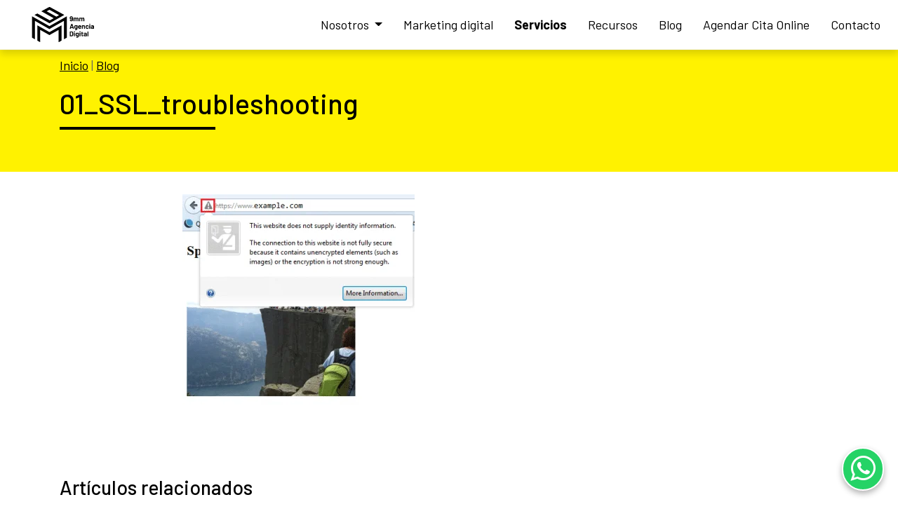

--- FILE ---
content_type: text/html; charset=UTF-8
request_url: https://www.9mm.cl/reemplazar-http-a-https-configuracion-certificado-de-seguridad-ssl/01_ssl_troubleshooting/
body_size: 14566
content:



<!DOCTYPE html PUBLIC "-//W3C//DTD XHTML 1.0 Transitional//EN" "http://www.w3.org/TR/xhtml1/DTD/xhtml1-transitional.dtd">
<html xmlns="http://www.w3.org/1999/xhtml">
<head>

<!-- Google Tag Manager -->
<script>(function(w,d,s,l,i){w[l]=w[l]||[];w[l].push({'gtm.start':
new Date().getTime(),event:'gtm.js'});var f=d.getElementsByTagName(s)[0],
j=d.createElement(s),dl=l!='dataLayer'?'&l='+l:'';j.async=true;j.src=
'https://www.googletagmanager.com/gtm.js?id='+i+dl;f.parentNode.insertBefore(j,f);
})(window,document,'script','dataLayer','GTM-NTS2MMJ');</script>
<!-- End Google Tag Manager -->

<meta http-equiv="Content-Type" content="text/html; charset=UTF-8" />



<link rel="pingback" href="https://www.9mm.cl/xmlrpc.php" />
<link rel="shortcut icon" href="https://www.9mm.cl/wp-content/uploads/2020/06/9mm-avatar-01-1.png"/>
<link rel="apple-touch-icon" href="https://www.9mm.cl/wp-content/uploads/2020/06/9mm-avatar-01-1.png"/>
<meta name="author" content="9mm.cl | Agencia de Marketing Digital">
<meta name="keywords" content="Agencia Publicidad, Agencia de Marketing digital, Agencia digital, Agencia creativa, Marketing digital, Agencia digital creativa, Agencia publicidad creativa, consultora digital." />
<meta name="description" content="Agencia de Marketing digital: Somos especialistas en Google Ads, Posicionamiento SEO, anuncios en Redes Sociales, Email marketing, Sitios Web. Conócenos aquí" />
<meta name="robots" content="index, follow" />
<meta name="googlebot" content="index, follow" />
	
	
	
<!--lang-->
<link rel="alternate" hreflang="es-MX" href="https://www.9mm.mx/" />
<link rel="alternate" hreflang="es-CL" href="https://www.9mm.cl/reemplazar-http-a-https-configuracion-certificado-de-seguridad-ssl/01_ssl_troubleshooting/" />
<link rel="alternate" hreflang="en" href="https://www.9mmdigital.com/en/" />
<link rel="alternate" hreflang="es" href="https://www.9mmdigital.com/reemplazar-http-a-https-configuracion-certificado-de-seguridad-ssl/01_ssl_troubleshooting/" />
<link rel="alternate" hreflang="x-default" href="https://www.9mmdigital.com/" />
<!--/lang-->

<!--facebook-->
<meta property="og:title" content="01_SSL_troubleshooting" />
<meta property="og:description" content="" />
<meta property="og:image" content="" />
<meta property="og:url" content="https://www.9mm.cl/reemplazar-http-a-https-configuracion-certificado-de-seguridad-ssl/01_ssl_troubleshooting/" />
<meta property="og:locale" content="es_CL" />
<meta property="og:type" content="article" />
<!--end facebook-->

<link href="https://www.9mm.cl/wp-content/themes/nuevemm-es-cl/style.css" rel="stylesheet">
	<style>img:is([sizes="auto" i], [sizes^="auto," i]) { contain-intrinsic-size: 3000px 1500px }</style>
	
		<!-- All in One SEO 4.9.3 - aioseo.com -->
		<title>01_SSL_troubleshooting | 9mm.cl | Agencia de Marketing Digital</title>
	<meta name="robots" content="max-image-preview:large" />
	<meta name="author" content="agencia9mm"/>
	<link rel="canonical" href="https://www.9mm.cl/reemplazar-http-a-https-configuracion-certificado-de-seguridad-ssl/01_ssl_troubleshooting/" />
	<meta name="generator" content="All in One SEO (AIOSEO) 4.9.3" />
		<script type="application/ld+json" class="aioseo-schema">
			{"@context":"https:\/\/schema.org","@graph":[{"@type":"BreadcrumbList","@id":"https:\/\/www.9mm.cl\/reemplazar-http-a-https-configuracion-certificado-de-seguridad-ssl\/01_ssl_troubleshooting\/#breadcrumblist","itemListElement":[{"@type":"ListItem","@id":"https:\/\/www.9mm.cl#listItem","position":1,"name":"Inicio","item":"https:\/\/www.9mm.cl","nextItem":{"@type":"ListItem","@id":"https:\/\/www.9mm.cl\/reemplazar-http-a-https-configuracion-certificado-de-seguridad-ssl\/01_ssl_troubleshooting\/#listItem","name":"01_SSL_troubleshooting"}},{"@type":"ListItem","@id":"https:\/\/www.9mm.cl\/reemplazar-http-a-https-configuracion-certificado-de-seguridad-ssl\/01_ssl_troubleshooting\/#listItem","position":2,"name":"01_SSL_troubleshooting","previousItem":{"@type":"ListItem","@id":"https:\/\/www.9mm.cl#listItem","name":"Inicio"}}]},{"@type":"ItemPage","@id":"https:\/\/www.9mm.cl\/reemplazar-http-a-https-configuracion-certificado-de-seguridad-ssl\/01_ssl_troubleshooting\/#itempage","url":"https:\/\/www.9mm.cl\/reemplazar-http-a-https-configuracion-certificado-de-seguridad-ssl\/01_ssl_troubleshooting\/","name":"01_SSL_troubleshooting | 9mm.cl | Agencia de Marketing Digital","inLanguage":"es-CL","isPartOf":{"@id":"https:\/\/www.9mm.cl\/#website"},"breadcrumb":{"@id":"https:\/\/www.9mm.cl\/reemplazar-http-a-https-configuracion-certificado-de-seguridad-ssl\/01_ssl_troubleshooting\/#breadcrumblist"},"author":{"@id":"https:\/\/www.9mm.cl\/author\/agencia9mm\/#author"},"creator":{"@id":"https:\/\/www.9mm.cl\/author\/agencia9mm\/#author"},"datePublished":"2019-11-18T16:14:50+00:00","dateModified":"2019-11-18T16:14:50+00:00"},{"@type":"Organization","@id":"https:\/\/www.9mm.cl\/#organization","name":"9mm Agencia Digital","description":"Agencia Digital | Agencia Marketing digital | Agencia de Publicidad","url":"https:\/\/www.9mm.cl\/","logo":{"@type":"ImageObject","url":"https:\/\/www.9mm.cl\/wp-content\/uploads\/2020\/06\/9mm-avatar-01-1.png","@id":"https:\/\/www.9mm.cl\/reemplazar-http-a-https-configuracion-certificado-de-seguridad-ssl\/01_ssl_troubleshooting\/#organizationLogo","width":1000,"height":1000},"image":{"@id":"https:\/\/www.9mm.cl\/reemplazar-http-a-https-configuracion-certificado-de-seguridad-ssl\/01_ssl_troubleshooting\/#organizationLogo"},"sameAs":["https:\/\/www.facebook.com\/9mmdigital","https:\/\/www.instagram.com\/9mmdigital","https:\/\/www.pinterest.com\/9mmdigital\/","https:\/\/www.youtube.com\/channel\/UC3DlH0Dg5OjnThY3RT7N2iA","https:\/\/www.linkedin.com\/company\/9mmdigital","https:\/\/vimeo.com\/9mmdigital"]},{"@type":"Person","@id":"https:\/\/www.9mm.cl\/author\/agencia9mm\/#author","url":"https:\/\/www.9mm.cl\/author\/agencia9mm\/","name":"agencia9mm","image":{"@type":"ImageObject","@id":"https:\/\/www.9mm.cl\/reemplazar-http-a-https-configuracion-certificado-de-seguridad-ssl\/01_ssl_troubleshooting\/#authorImage","url":"https:\/\/secure.gravatar.com\/avatar\/acda3b729235af12e5d22f81e1d913c358e787a77fa6b642208b84515e4435bd?s=96&d=mm&r=g","width":96,"height":96,"caption":"agencia9mm"}},{"@type":"WebSite","@id":"https:\/\/www.9mm.cl\/#website","url":"https:\/\/www.9mm.cl\/","name":"9mm.cl","description":"Agencia Digital | Agencia Marketing digital | Agencia de Publicidad","inLanguage":"es-CL","publisher":{"@id":"https:\/\/www.9mm.cl\/#organization"}}]}
		</script>
		<!-- All in One SEO -->

<link rel='dns-prefetch' href='//www.googletagmanager.com' />
<link rel="alternate" type="application/rss+xml" title="9mm.cl | Agencia de Marketing Digital &raquo; 01_SSL_troubleshooting Feed de comentarios" href="https://www.9mm.cl/reemplazar-http-a-https-configuracion-certificado-de-seguridad-ssl/01_ssl_troubleshooting/feed/" />
<script type="text/javascript">
/* <![CDATA[ */
window._wpemojiSettings = {"baseUrl":"https:\/\/s.w.org\/images\/core\/emoji\/16.0.1\/72x72\/","ext":".png","svgUrl":"https:\/\/s.w.org\/images\/core\/emoji\/16.0.1\/svg\/","svgExt":".svg","source":{"concatemoji":"https:\/\/www.9mm.cl\/wp-includes\/js\/wp-emoji-release.min.js?ver=6.8.3"}};
/*! This file is auto-generated */
!function(s,n){var o,i,e;function c(e){try{var t={supportTests:e,timestamp:(new Date).valueOf()};sessionStorage.setItem(o,JSON.stringify(t))}catch(e){}}function p(e,t,n){e.clearRect(0,0,e.canvas.width,e.canvas.height),e.fillText(t,0,0);var t=new Uint32Array(e.getImageData(0,0,e.canvas.width,e.canvas.height).data),a=(e.clearRect(0,0,e.canvas.width,e.canvas.height),e.fillText(n,0,0),new Uint32Array(e.getImageData(0,0,e.canvas.width,e.canvas.height).data));return t.every(function(e,t){return e===a[t]})}function u(e,t){e.clearRect(0,0,e.canvas.width,e.canvas.height),e.fillText(t,0,0);for(var n=e.getImageData(16,16,1,1),a=0;a<n.data.length;a++)if(0!==n.data[a])return!1;return!0}function f(e,t,n,a){switch(t){case"flag":return n(e,"\ud83c\udff3\ufe0f\u200d\u26a7\ufe0f","\ud83c\udff3\ufe0f\u200b\u26a7\ufe0f")?!1:!n(e,"\ud83c\udde8\ud83c\uddf6","\ud83c\udde8\u200b\ud83c\uddf6")&&!n(e,"\ud83c\udff4\udb40\udc67\udb40\udc62\udb40\udc65\udb40\udc6e\udb40\udc67\udb40\udc7f","\ud83c\udff4\u200b\udb40\udc67\u200b\udb40\udc62\u200b\udb40\udc65\u200b\udb40\udc6e\u200b\udb40\udc67\u200b\udb40\udc7f");case"emoji":return!a(e,"\ud83e\udedf")}return!1}function g(e,t,n,a){var r="undefined"!=typeof WorkerGlobalScope&&self instanceof WorkerGlobalScope?new OffscreenCanvas(300,150):s.createElement("canvas"),o=r.getContext("2d",{willReadFrequently:!0}),i=(o.textBaseline="top",o.font="600 32px Arial",{});return e.forEach(function(e){i[e]=t(o,e,n,a)}),i}function t(e){var t=s.createElement("script");t.src=e,t.defer=!0,s.head.appendChild(t)}"undefined"!=typeof Promise&&(o="wpEmojiSettingsSupports",i=["flag","emoji"],n.supports={everything:!0,everythingExceptFlag:!0},e=new Promise(function(e){s.addEventListener("DOMContentLoaded",e,{once:!0})}),new Promise(function(t){var n=function(){try{var e=JSON.parse(sessionStorage.getItem(o));if("object"==typeof e&&"number"==typeof e.timestamp&&(new Date).valueOf()<e.timestamp+604800&&"object"==typeof e.supportTests)return e.supportTests}catch(e){}return null}();if(!n){if("undefined"!=typeof Worker&&"undefined"!=typeof OffscreenCanvas&&"undefined"!=typeof URL&&URL.createObjectURL&&"undefined"!=typeof Blob)try{var e="postMessage("+g.toString()+"("+[JSON.stringify(i),f.toString(),p.toString(),u.toString()].join(",")+"));",a=new Blob([e],{type:"text/javascript"}),r=new Worker(URL.createObjectURL(a),{name:"wpTestEmojiSupports"});return void(r.onmessage=function(e){c(n=e.data),r.terminate(),t(n)})}catch(e){}c(n=g(i,f,p,u))}t(n)}).then(function(e){for(var t in e)n.supports[t]=e[t],n.supports.everything=n.supports.everything&&n.supports[t],"flag"!==t&&(n.supports.everythingExceptFlag=n.supports.everythingExceptFlag&&n.supports[t]);n.supports.everythingExceptFlag=n.supports.everythingExceptFlag&&!n.supports.flag,n.DOMReady=!1,n.readyCallback=function(){n.DOMReady=!0}}).then(function(){return e}).then(function(){var e;n.supports.everything||(n.readyCallback(),(e=n.source||{}).concatemoji?t(e.concatemoji):e.wpemoji&&e.twemoji&&(t(e.twemoji),t(e.wpemoji)))}))}((window,document),window._wpemojiSettings);
/* ]]> */
</script>
<style id='wp-emoji-styles-inline-css' type='text/css'>

	img.wp-smiley, img.emoji {
		display: inline !important;
		border: none !important;
		box-shadow: none !important;
		height: 1em !important;
		width: 1em !important;
		margin: 0 0.07em !important;
		vertical-align: -0.1em !important;
		background: none !important;
		padding: 0 !important;
	}
</style>
<link rel='stylesheet' id='wp-block-library-css' href='https://www.9mm.cl/wp-includes/css/dist/block-library/style.min.css?ver=6.8.3' type='text/css' media='all' />
<style id='classic-theme-styles-inline-css' type='text/css'>
/*! This file is auto-generated */
.wp-block-button__link{color:#fff;background-color:#32373c;border-radius:9999px;box-shadow:none;text-decoration:none;padding:calc(.667em + 2px) calc(1.333em + 2px);font-size:1.125em}.wp-block-file__button{background:#32373c;color:#fff;text-decoration:none}
</style>
<link rel='stylesheet' id='aioseo/css/src/vue/standalone/blocks/table-of-contents/global.scss-css' href='https://www.9mm.cl/wp-content/plugins/all-in-one-seo-pack/dist/Lite/assets/css/table-of-contents/global.e90f6d47.css?ver=4.9.3' type='text/css' media='all' />
<style id='global-styles-inline-css' type='text/css'>
:root{--wp--preset--aspect-ratio--square: 1;--wp--preset--aspect-ratio--4-3: 4/3;--wp--preset--aspect-ratio--3-4: 3/4;--wp--preset--aspect-ratio--3-2: 3/2;--wp--preset--aspect-ratio--2-3: 2/3;--wp--preset--aspect-ratio--16-9: 16/9;--wp--preset--aspect-ratio--9-16: 9/16;--wp--preset--color--black: #000000;--wp--preset--color--cyan-bluish-gray: #abb8c3;--wp--preset--color--white: #ffffff;--wp--preset--color--pale-pink: #f78da7;--wp--preset--color--vivid-red: #cf2e2e;--wp--preset--color--luminous-vivid-orange: #ff6900;--wp--preset--color--luminous-vivid-amber: #fcb900;--wp--preset--color--light-green-cyan: #7bdcb5;--wp--preset--color--vivid-green-cyan: #00d084;--wp--preset--color--pale-cyan-blue: #8ed1fc;--wp--preset--color--vivid-cyan-blue: #0693e3;--wp--preset--color--vivid-purple: #9b51e0;--wp--preset--gradient--vivid-cyan-blue-to-vivid-purple: linear-gradient(135deg,rgba(6,147,227,1) 0%,rgb(155,81,224) 100%);--wp--preset--gradient--light-green-cyan-to-vivid-green-cyan: linear-gradient(135deg,rgb(122,220,180) 0%,rgb(0,208,130) 100%);--wp--preset--gradient--luminous-vivid-amber-to-luminous-vivid-orange: linear-gradient(135deg,rgba(252,185,0,1) 0%,rgba(255,105,0,1) 100%);--wp--preset--gradient--luminous-vivid-orange-to-vivid-red: linear-gradient(135deg,rgba(255,105,0,1) 0%,rgb(207,46,46) 100%);--wp--preset--gradient--very-light-gray-to-cyan-bluish-gray: linear-gradient(135deg,rgb(238,238,238) 0%,rgb(169,184,195) 100%);--wp--preset--gradient--cool-to-warm-spectrum: linear-gradient(135deg,rgb(74,234,220) 0%,rgb(151,120,209) 20%,rgb(207,42,186) 40%,rgb(238,44,130) 60%,rgb(251,105,98) 80%,rgb(254,248,76) 100%);--wp--preset--gradient--blush-light-purple: linear-gradient(135deg,rgb(255,206,236) 0%,rgb(152,150,240) 100%);--wp--preset--gradient--blush-bordeaux: linear-gradient(135deg,rgb(254,205,165) 0%,rgb(254,45,45) 50%,rgb(107,0,62) 100%);--wp--preset--gradient--luminous-dusk: linear-gradient(135deg,rgb(255,203,112) 0%,rgb(199,81,192) 50%,rgb(65,88,208) 100%);--wp--preset--gradient--pale-ocean: linear-gradient(135deg,rgb(255,245,203) 0%,rgb(182,227,212) 50%,rgb(51,167,181) 100%);--wp--preset--gradient--electric-grass: linear-gradient(135deg,rgb(202,248,128) 0%,rgb(113,206,126) 100%);--wp--preset--gradient--midnight: linear-gradient(135deg,rgb(2,3,129) 0%,rgb(40,116,252) 100%);--wp--preset--font-size--small: 13px;--wp--preset--font-size--medium: 20px;--wp--preset--font-size--large: 36px;--wp--preset--font-size--x-large: 42px;--wp--preset--spacing--20: 0.44rem;--wp--preset--spacing--30: 0.67rem;--wp--preset--spacing--40: 1rem;--wp--preset--spacing--50: 1.5rem;--wp--preset--spacing--60: 2.25rem;--wp--preset--spacing--70: 3.38rem;--wp--preset--spacing--80: 5.06rem;--wp--preset--shadow--natural: 6px 6px 9px rgba(0, 0, 0, 0.2);--wp--preset--shadow--deep: 12px 12px 50px rgba(0, 0, 0, 0.4);--wp--preset--shadow--sharp: 6px 6px 0px rgba(0, 0, 0, 0.2);--wp--preset--shadow--outlined: 6px 6px 0px -3px rgba(255, 255, 255, 1), 6px 6px rgba(0, 0, 0, 1);--wp--preset--shadow--crisp: 6px 6px 0px rgba(0, 0, 0, 1);}:where(.is-layout-flex){gap: 0.5em;}:where(.is-layout-grid){gap: 0.5em;}body .is-layout-flex{display: flex;}.is-layout-flex{flex-wrap: wrap;align-items: center;}.is-layout-flex > :is(*, div){margin: 0;}body .is-layout-grid{display: grid;}.is-layout-grid > :is(*, div){margin: 0;}:where(.wp-block-columns.is-layout-flex){gap: 2em;}:where(.wp-block-columns.is-layout-grid){gap: 2em;}:where(.wp-block-post-template.is-layout-flex){gap: 1.25em;}:where(.wp-block-post-template.is-layout-grid){gap: 1.25em;}.has-black-color{color: var(--wp--preset--color--black) !important;}.has-cyan-bluish-gray-color{color: var(--wp--preset--color--cyan-bluish-gray) !important;}.has-white-color{color: var(--wp--preset--color--white) !important;}.has-pale-pink-color{color: var(--wp--preset--color--pale-pink) !important;}.has-vivid-red-color{color: var(--wp--preset--color--vivid-red) !important;}.has-luminous-vivid-orange-color{color: var(--wp--preset--color--luminous-vivid-orange) !important;}.has-luminous-vivid-amber-color{color: var(--wp--preset--color--luminous-vivid-amber) !important;}.has-light-green-cyan-color{color: var(--wp--preset--color--light-green-cyan) !important;}.has-vivid-green-cyan-color{color: var(--wp--preset--color--vivid-green-cyan) !important;}.has-pale-cyan-blue-color{color: var(--wp--preset--color--pale-cyan-blue) !important;}.has-vivid-cyan-blue-color{color: var(--wp--preset--color--vivid-cyan-blue) !important;}.has-vivid-purple-color{color: var(--wp--preset--color--vivid-purple) !important;}.has-black-background-color{background-color: var(--wp--preset--color--black) !important;}.has-cyan-bluish-gray-background-color{background-color: var(--wp--preset--color--cyan-bluish-gray) !important;}.has-white-background-color{background-color: var(--wp--preset--color--white) !important;}.has-pale-pink-background-color{background-color: var(--wp--preset--color--pale-pink) !important;}.has-vivid-red-background-color{background-color: var(--wp--preset--color--vivid-red) !important;}.has-luminous-vivid-orange-background-color{background-color: var(--wp--preset--color--luminous-vivid-orange) !important;}.has-luminous-vivid-amber-background-color{background-color: var(--wp--preset--color--luminous-vivid-amber) !important;}.has-light-green-cyan-background-color{background-color: var(--wp--preset--color--light-green-cyan) !important;}.has-vivid-green-cyan-background-color{background-color: var(--wp--preset--color--vivid-green-cyan) !important;}.has-pale-cyan-blue-background-color{background-color: var(--wp--preset--color--pale-cyan-blue) !important;}.has-vivid-cyan-blue-background-color{background-color: var(--wp--preset--color--vivid-cyan-blue) !important;}.has-vivid-purple-background-color{background-color: var(--wp--preset--color--vivid-purple) !important;}.has-black-border-color{border-color: var(--wp--preset--color--black) !important;}.has-cyan-bluish-gray-border-color{border-color: var(--wp--preset--color--cyan-bluish-gray) !important;}.has-white-border-color{border-color: var(--wp--preset--color--white) !important;}.has-pale-pink-border-color{border-color: var(--wp--preset--color--pale-pink) !important;}.has-vivid-red-border-color{border-color: var(--wp--preset--color--vivid-red) !important;}.has-luminous-vivid-orange-border-color{border-color: var(--wp--preset--color--luminous-vivid-orange) !important;}.has-luminous-vivid-amber-border-color{border-color: var(--wp--preset--color--luminous-vivid-amber) !important;}.has-light-green-cyan-border-color{border-color: var(--wp--preset--color--light-green-cyan) !important;}.has-vivid-green-cyan-border-color{border-color: var(--wp--preset--color--vivid-green-cyan) !important;}.has-pale-cyan-blue-border-color{border-color: var(--wp--preset--color--pale-cyan-blue) !important;}.has-vivid-cyan-blue-border-color{border-color: var(--wp--preset--color--vivid-cyan-blue) !important;}.has-vivid-purple-border-color{border-color: var(--wp--preset--color--vivid-purple) !important;}.has-vivid-cyan-blue-to-vivid-purple-gradient-background{background: var(--wp--preset--gradient--vivid-cyan-blue-to-vivid-purple) !important;}.has-light-green-cyan-to-vivid-green-cyan-gradient-background{background: var(--wp--preset--gradient--light-green-cyan-to-vivid-green-cyan) !important;}.has-luminous-vivid-amber-to-luminous-vivid-orange-gradient-background{background: var(--wp--preset--gradient--luminous-vivid-amber-to-luminous-vivid-orange) !important;}.has-luminous-vivid-orange-to-vivid-red-gradient-background{background: var(--wp--preset--gradient--luminous-vivid-orange-to-vivid-red) !important;}.has-very-light-gray-to-cyan-bluish-gray-gradient-background{background: var(--wp--preset--gradient--very-light-gray-to-cyan-bluish-gray) !important;}.has-cool-to-warm-spectrum-gradient-background{background: var(--wp--preset--gradient--cool-to-warm-spectrum) !important;}.has-blush-light-purple-gradient-background{background: var(--wp--preset--gradient--blush-light-purple) !important;}.has-blush-bordeaux-gradient-background{background: var(--wp--preset--gradient--blush-bordeaux) !important;}.has-luminous-dusk-gradient-background{background: var(--wp--preset--gradient--luminous-dusk) !important;}.has-pale-ocean-gradient-background{background: var(--wp--preset--gradient--pale-ocean) !important;}.has-electric-grass-gradient-background{background: var(--wp--preset--gradient--electric-grass) !important;}.has-midnight-gradient-background{background: var(--wp--preset--gradient--midnight) !important;}.has-small-font-size{font-size: var(--wp--preset--font-size--small) !important;}.has-medium-font-size{font-size: var(--wp--preset--font-size--medium) !important;}.has-large-font-size{font-size: var(--wp--preset--font-size--large) !important;}.has-x-large-font-size{font-size: var(--wp--preset--font-size--x-large) !important;}
:where(.wp-block-post-template.is-layout-flex){gap: 1.25em;}:where(.wp-block-post-template.is-layout-grid){gap: 1.25em;}
:where(.wp-block-columns.is-layout-flex){gap: 2em;}:where(.wp-block-columns.is-layout-grid){gap: 2em;}
:root :where(.wp-block-pullquote){font-size: 1.5em;line-height: 1.6;}
</style>

<!-- Fragmento de código de la etiqueta de Google (gtag.js) agregada por Site Kit -->
<!-- Fragmento de código de Google Analytics agregado por Site Kit -->
<script type="text/javascript" src="https://www.googletagmanager.com/gtag/js?id=GT-KTTRF25" id="google_gtagjs-js" async></script>
<script type="text/javascript" id="google_gtagjs-js-after">
/* <![CDATA[ */
window.dataLayer = window.dataLayer || [];function gtag(){dataLayer.push(arguments);}
gtag("set","linker",{"domains":["www.9mm.cl"]});
gtag("js", new Date());
gtag("set", "developer_id.dZTNiMT", true);
gtag("config", "GT-KTTRF25");
/* ]]> */
</script>
<link rel="https://api.w.org/" href="https://www.9mm.cl/wp-json/" /><link rel="alternate" title="JSON" type="application/json" href="https://www.9mm.cl/wp-json/wp/v2/media/1510" /><link rel="EditURI" type="application/rsd+xml" title="RSD" href="https://www.9mm.cl/xmlrpc.php?rsd" />
<meta name="generator" content="WordPress 6.8.3" />
<link rel='shortlink' href='https://www.9mm.cl/?p=1510' />
<link rel="alternate" title="oEmbed (JSON)" type="application/json+oembed" href="https://www.9mm.cl/wp-json/oembed/1.0/embed?url=https%3A%2F%2Fwww.9mm.cl%2Freemplazar-http-a-https-configuracion-certificado-de-seguridad-ssl%2F01_ssl_troubleshooting%2F" />
<link rel="alternate" title="oEmbed (XML)" type="text/xml+oembed" href="https://www.9mm.cl/wp-json/oembed/1.0/embed?url=https%3A%2F%2Fwww.9mm.cl%2Freemplazar-http-a-https-configuracion-certificado-de-seguridad-ssl%2F01_ssl_troubleshooting%2F&#038;format=xml" />
<meta name="generator" content="Site Kit by Google 1.168.0" />		<style type="text/css" id="wp-custom-css">
			.fecha {display:none !important}

.wp-block-image img {
    height: auto !important;
}
		</style>
		
<!-- HTML5 Shim and Respond.js IE8 support of HTML5 elements and media queries -->
<!-- WARNING: Respond.js doesn't work if you view the page via file:// -->
<!--[if lt IE 9]>
<script src="https://oss.maxcdn.com/libs/html5shiv/3.7.0/html5shiv.js"></script>
<script src="https://oss.maxcdn.com/libs/respond.js/1.4.2/respond.min.js"></script>
<![endif]-->

</head>
<body>

<!-- Google Tag Manager (noscript) -->
<noscript><iframe src="https://www.googletagmanager.com/ns.html?id=GTM-NTS2MMJ"
height="0" width="0" style="display:none;visibility:hidden"></iframe></noscript>
<!-- End Google Tag Manager (noscript) -->

<!-- Google Tag Manager AGOSTO 2025-->
<script>(function(w,d,s,l,i){w[l]=w[l]||[];w[l].push({'gtm.start':
new Date().getTime(),event:'gtm.js'});var f=d.getElementsByTagName(s)[0],
j=d.createElement(s),dl=l!='dataLayer'?'&l='+l:'';j.async=true;j.src=
'https://www.googletagmanager.com/gtm.js?id='+i+dl;f.parentNode.insertBefore(j,f);
})(window,document,'script','dataLayer','GTM-K78Z5PJ6');</script>
<!-- End Google Tag Manager  AGOSTO 2025-->

<nav class="navbar navbar-expand-lg navbar-light navbar-9mm fixed-top" style="background:#fff; border-bottom:1px solid #f4f4f4; box-shadow: 0 6px 10px rgba(0, 0, 0, 0.15);">
	<div class="container-fluid">
        
        <a style="padding:0px 20px;" class="navbar-brand logo-responsive" href="https://www.9mm.cl/" rel="home"><img src="https://9mm.cl/wp-content/themes/nuevemm-es-cl/img/agenciadigital-9mm.svg" alt="https://9mm.cl/wp-content/themes/nuevemm-es-cl/img/agenciadigital-9mm.svg"></a>
        
        <button class="navbar-toggler" type="button" data-toggle="collapse" data-target="#navbarNavDropdown" aria-controls="navbarNavDropdown" aria-expanded="false" aria-label="Toggle navigation">
            <span class="navbar-toggler-icon"></span>
        </button>
        
        
        <div id="navbarNavDropdown" class="navbar-collapse collapse">
            <div class="mr-auto"></div>
           <div class="menu-primary-menu-container"><ul id="menu-primary-menu" class="row navbar-nav"><li id="menu-item-1557" class="menu-item menu-item-type-custom menu-item-object-custom menu-item-has-children dropdown menu-item-1557"><a href="#" class="dropdown-toggle" data-toggle="dropdown">Nosotros <b class="caret"></b></a>
<ul class="dropdown-menu depth_0">
	<li id="menu-item-1788" class="menu-item menu-item-type-post_type menu-item-object-page menu-item-1788"><a href="https://www.9mm.cl/nosotros/">Nosotros</a></li>
	<li id="menu-item-4847" class="menu-item menu-item-type-custom menu-item-object-custom menu-item-4847"><a href="https://www.9mmdigital.com/proyectos/">Proyectos</a></li>
	<li id="menu-item-4356" class="menu-item menu-item-type-custom menu-item-object-custom menu-item-4356"><a href="https://www.9mmdigital.com/recomendaciones">Recomendaciones</a></li>
</ul>
</li>
<li id="menu-item-1946" class="menu-item menu-item-type-post_type menu-item-object-page menu-item-1946"><a href="https://www.9mm.cl/servicios/marketing-digital/">Marketing digital</a></li>
<li id="menu-item-1948" class="menu-item menu-item-type-post_type menu-item-object-page current-menu-item page_item page-item-8 current_page_item active menu-item-1948"><a href="https://www.9mm.cl/servicios/">Servicios</a></li>
<li id="menu-item-4849" class="menu-item menu-item-type-custom menu-item-object-custom menu-item-4849"><a href="https://www.9mmdigital.com/recursos/">Recursos</a></li>
<li id="menu-item-2467" class="menu-item menu-item-type-custom menu-item-object-custom menu-item-2467"><a href="https://www.9mmdigital.com/blog">Blog</a></li>
<li id="menu-item-5326" class="menu-item menu-item-type- menu-item-object- menu-item-5326"><a href="https://9mmdigital.com/agendar-cita-online/">Agendar Cita Online</a></li>
<li id="menu-item-2468" class="menu-item menu-item-type-custom menu-item-object-custom menu-item-2468"><a href="https://www.9mm.cl/contacto/">Contacto</a></li>
</ul></div>
        </div>
        
	</div>
</nav>
<div class="full-width bg-amarillo">
	<div class="container">
    	<div class="row">
        <div class="salto"></div>
    		
            <div class="col-lg-12">
            <div class="salto"></div>
            <p><a class="link-breadcrumbs" href="https://www.9mm.cl/" target="_self">Inicio</a> | <a class="link-breadcrumbs"  href="/blog" target="_self">Blog</a></p>
			<h1 class="negro font-principal">01_SSL_troubleshooting</h1>
            <div class="sep sep--book bg-negro"></div>
			<p class="negro texto-general1 fecha"><span>Lunes 18 de Noviembre, 2019</span></p>
            <div class="salto"></div>
        	</div>
        
        <div class="salto"></div>
        </div>
    </div>
</div>


<div class="full-width">
	<div class="container">
		<div class="row">
                
		<div class="col-lg-12">
		<div class="blog-interior">
        
                <p><p class="attachment"><a href='https://www.9mm.cl/wp-content/uploads/2019/11/01_SSL_troubleshooting.png'><img fetchpriority="high" decoding="async" width="331" height="300" src="https://www.9mm.cl/wp-content/uploads/2019/11/01_SSL_troubleshooting-331x300.png" class="attachment-medium size-medium" alt="" srcset="https://www.9mm.cl/wp-content/uploads/2019/11/01_SSL_troubleshooting-331x300.png 331w, https://www.9mm.cl/wp-content/uploads/2019/11/01_SSL_troubleshooting.png 419w" sizes="(max-width: 331px) 100vw, 331px" /></a></p>
</p>        
        <p></p>

         
                
        		</div>
        </div>
        
        </div><!-- /row -->
	</div><!-- /container -->
</div><!-- /full-width -->
        
<div class="full-width">
	<div class="container">
		<div class="row">
        <div class="salto"></div>
        
        <hr>
                
        <div class="container">
        <div class="row">
        
        <div class="col-lg-12">
        <br /><br />
        <p class="text-center negro texto-general1"></p>
        <h3 class="negro font-principal">Artículos relacionados</h3>
        <div class="sep sep--book bg-negro"></div>
        <br /><br />
        <div class="post-recientes">
        <ul>
        
            <li class="col-xl-3 col-lg-3 col-md-3 col-sm-12 col-xs-12">
            <a href="https://www.9mm.cl/calendario-de-marketing-2025/">
                <img width="1080" height="1080" src="https://www.9mm.cl/wp-content/uploads/2024/12/calendario-de-marketing-2025.jpg" class="attachment-img-responsive size-img-responsive wp-post-image" alt="calendario de marketing 2025" decoding="async" loading="lazy" srcset="https://www.9mm.cl/wp-content/uploads/2024/12/calendario-de-marketing-2025.jpg 1080w, https://www.9mm.cl/wp-content/uploads/2024/12/calendario-de-marketing-2025-300x300.jpg 300w, https://www.9mm.cl/wp-content/uploads/2024/12/calendario-de-marketing-2025-970x970.jpg 970w, https://www.9mm.cl/wp-content/uploads/2024/12/calendario-de-marketing-2025-768x768.jpg 768w" sizes="auto, (max-width: 1080px) 100vw, 1080px" />                <div class="post-recientes-texto">
                <br/>
                <h6>Calendario de marketing 2025, conoce las fechas claves del año</h6>
                </div>
                <p><?php// $excerpt = get_the_excerpt(); echo string_limit_words($excerpt,40); ?></p>
            </a>
        </li>
            <li class="col-xl-3 col-lg-3 col-md-3 col-sm-12 col-xs-12">
            <a href="https://www.9mm.cl/como-optimizar-presentaciones-de-marketing-para-seo-con-la-ayuda-de-la-ia/">
                <img width="1080" height="1080" src="https://www.9mm.cl/wp-content/uploads/2024/10/crear-presentaciones-con-IA.jpg" class="attachment-img-responsive size-img-responsive wp-post-image" alt="crear presentaciones con IA" decoding="async" loading="lazy" srcset="https://www.9mm.cl/wp-content/uploads/2024/10/crear-presentaciones-con-IA.jpg 1080w, https://www.9mm.cl/wp-content/uploads/2024/10/crear-presentaciones-con-IA-300x300.jpg 300w, https://www.9mm.cl/wp-content/uploads/2024/10/crear-presentaciones-con-IA-970x970.jpg 970w, https://www.9mm.cl/wp-content/uploads/2024/10/crear-presentaciones-con-IA-768x768.jpg 768w" sizes="auto, (max-width: 1080px) 100vw, 1080px" />                <div class="post-recientes-texto">
                <br/>
                <h6>Cómo Optimizar Presentaciones de Marketing para SEO con la Ayuda de la IA</h6>
                </div>
                <p><?php// $excerpt = get_the_excerpt(); echo string_limit_words($excerpt,40); ?></p>
            </a>
        </li>
            <li class="col-xl-3 col-lg-3 col-md-3 col-sm-12 col-xs-12">
            <a href="https://www.9mm.cl/como-la-ia-de-texto-a-video-esta-revolucionando-el-marketing-de-contenidos/">
                <img width="1080" height="1080" src="https://www.9mm.cl/wp-content/uploads/2024/10/texto-a-video-AI.jpg" class="attachment-img-responsive size-img-responsive wp-post-image" alt="texto a video AI" decoding="async" loading="lazy" srcset="https://www.9mm.cl/wp-content/uploads/2024/10/texto-a-video-AI.jpg 1080w, https://www.9mm.cl/wp-content/uploads/2024/10/texto-a-video-AI-300x300.jpg 300w, https://www.9mm.cl/wp-content/uploads/2024/10/texto-a-video-AI-970x970.jpg 970w, https://www.9mm.cl/wp-content/uploads/2024/10/texto-a-video-AI-768x768.jpg 768w" sizes="auto, (max-width: 1080px) 100vw, 1080px" />                <div class="post-recientes-texto">
                <br/>
                <h6>Cómo la IA de Texto a Video Está Revolucionando el Marketing de Contenidos</h6>
                </div>
                <p><?php// $excerpt = get_the_excerpt(); echo string_limit_words($excerpt,40); ?></p>
            </a>
        </li>
            <li class="col-xl-3 col-lg-3 col-md-3 col-sm-12 col-xs-12">
            <a href="https://www.9mm.cl/guia-completa-para-principiantes-sobre-ad-manager-de-google/">
                <img width="1080" height="1080" src="https://www.9mm.cl/wp-content/uploads/2024/08/Google-Ad-Manager-1.jpg" class="attachment-img-responsive size-img-responsive wp-post-image" alt="Google Ad Manager" decoding="async" loading="lazy" srcset="https://www.9mm.cl/wp-content/uploads/2024/08/Google-Ad-Manager-1.jpg 1080w, https://www.9mm.cl/wp-content/uploads/2024/08/Google-Ad-Manager-1-300x300.jpg 300w, https://www.9mm.cl/wp-content/uploads/2024/08/Google-Ad-Manager-1-970x970.jpg 970w, https://www.9mm.cl/wp-content/uploads/2024/08/Google-Ad-Manager-1-768x768.jpg 768w" sizes="auto, (max-width: 1080px) 100vw, 1080px" />                <div class="post-recientes-texto">
                <br/>
                <h6>Guía Completa para Principiantes sobre Ad Manager de Google</h6>
                </div>
                <p><?php// $excerpt = get_the_excerpt(); echo string_limit_words($excerpt,40); ?></p>
            </a>
        </li>
    		
        </ul><div class="salto"></div>
        </div>
        </div>
        <div class="salto"></div>
        
        </div>
        </div>
        
   		<div class="salto"></div>
        </div>
	</div>
</div>


<!-- Google Tag Manager (noscript) AGOSTO 9MM -->
<noscript><iframe src="https://www.googletagmanager.com/ns.html?id=GTM-K78Z5PJ6"
height="0" width="0" style="display:none;visibility:hidden"></iframe></noscript>
<!-- End Google Tag Manager (noscript) AGOSTO 9MM -->

<script src="https://code.jquery.com/jquery-3.3.1.min.js" integrity="sha256-FgpCb/KJQlLNfOu91ta32o/NMZxltwRo8QtmkMRdAu8=" crossorigin="anonymous"></script>
<script src="https://cdnjs.cloudflare.com/ajax/libs/popper.js/1.14.3/umd/popper.min.js" integrity="sha384-ZMP7rVo3mIykV+2+9J3UJ46jBk0WLaUAdn689aCwoqbBJiSnjAK/l8WvCWPIPm49" crossorigin="anonymous"></script>
<script type="text/javascript" src="https://www.9mm.cl/wp-content/themes/nuevemm-es-cl/bootstrap-4.1.3-dist/js/bootstrap.min.js"></script>

<!-- dic 2020-->
<link type="text/css" rel="stylesheet" href="https://www.9mm.cl/wp-content/themes/nuevemm-es-cl/css/lightslider.css" />                  
<script src="https://www.9mm.cl/wp-content/themes/nuevemm-es-cl/js/lightslider.js"></script>

<div class="full-width">
<div class="container">
</div>
</div>
<div class="salto"></div>


<div class="full-width bg-footer-contactanos">
    <div class="container">
    	<div class="row">
        
            <div class="col-lg-12 footer-contactanos centered-pills">
            <div class="footer-contactanos-interior"><h4>¿Buscas resultados distintos?</h4>			<div class="textwidget"><div class="btn btn-cta"><a href="https://www.9mm.cl/formulario-contacto" target="_self">Contáctanos ahora!</a></div>
</div>
		</div>            </div>
            
   		</div>
   </div>
</div>

<div class="full-width bg-footer-informacion">
	<div class="container">
    	<div class="row">
        
        	<div class="col-lg-12">
            <div class="footer-rrss-interior">			<div class="textwidget"></div>
		</div><div class="widget_text footer-rrss-interior"><span>Te invitamos a conocernos en las redes sociales</span><div class="textwidget custom-html-widget"><div class="container">
	
<ul class="text-center" style="color:#fff200 !important; list-style:none;" >
	
<li><a style="color:#fff !important;" title="Síguenos en Instagram" href="https://www.instagram.com/9mmdigital" target="new">Instagram @9mmdigital</a></li>

<li><a style="color:#fff !important;" title="Síguenos en Facebook" href="https://www.facebook.com/9mmdigital" target="new"> Facebook 9mmdigital
</a></li>

<li><a style="color:#fff !important;" title="Síguenos en LinkedIn" href="https://www.linkedin.com/company/9mmdigital" target="new">Linked In 9mmdigital
</a></li>
	
<li><a style="color:#fff !important;" title="oogle 9mm Marketing Digital" href="https://share.google/HyuUB9h3f2NxK1jPr" target="new">Google 9mm Marketing Digital
</a></li>
	
<li><a style="color:#fff !important;" title="Síguenos en YouTube" href="https://www.youtube.com/channel/UC3DlH0Dg5OjnThY3RT7N2iA" target="new">YouTube</a>
</li>

<li><a style="color:#fff !important;" title="Síguenos en Giphy" href="https://giphy.com/channel/9mmdigital" target="new">Giphy</a>
</li>
	
<li><a style="color:#fff !important;" title="Síguenos en Vimeo" href="https://vimeo.com/9mmdigital" target="new">Vimeo
	</a></li>

<li><a style="color:#fff !important;" title="Síguenos en SemRush 9MM" href="https://agencies.semrush.com/es/9mm-llc/" target="new">SemRush 9MM</a>
</li>
	
<li><a style="color:#fff !important;" title="Síguenos en Sorlist" href="https://www.sortlist.com/es/agency/9mmdigital-com" target="new">Sortlist 9MM</a>
</li>

	<li><a style="color:#fff !important;" title="Síguenos en Medium" href="https://medium.com/@9mmdigital" target="new">Medium @9mmdigital</a>
</li>
	
<li><a style="color:#fff !important;" title="Síguenos en Substack" href="https://9mmdigital.substack.com/" target="new">Substack @9mmdigital</a>
</li>


	
	
</ul>

<div class="salto"></div>

</div></div></div>            <div class="clearfix"></div>
            <hr /><br/>
            </div>
        
            <div class="col-xl-3 col-lg-3 col-md-6 col-sm-6 col-6 texto-footer">
            <div class="footer-informacion">			<div class="textwidget"></div>
		</div><div class="footer-informacion"><h4>Agencia</h4>			<div class="textwidget"><p><a href="https://www.9mm.cl">Inicio</a><br />
<a href="https://www.9mm.cl/nosotros">Nosotros</a><br />
<a title="Experiencia" href="https://www.9mmdigital.com/nosotros/experiencia/">Experiencia</a><br />
<a href="https://www.9mm.cl/servicios">Servicios</a><br />
<a href="https://www.9mmdigital.com/proyectos">Proyectos</a><br />
<a href="http://www.9mmdigital.com/herramientas">Herramientas</a><br />
<a title="Recomendaciones" href="https://www.9mmdigital.com/recomendaciones">Recomendaciones</a><br />
&nbsp;</p>
</div>
		</div><div class="footer-informacion"><h4>Blog</h4>			<div class="textwidget"><p><a href="https://www.9mmdigital.com/blog" target="_blank" rel="noopener">Blog de Marketing</a><br />
<a href="https://www.9mmdigital.com/boletin-marketing-digital/">Suscríbete al boletín</a><br />
<a href="https://www.9mm.cl/diccionario-de-marketing">Diccionario de marketing</a></p>
</div>
		</div>            </div>
            
            <div class="col-xl-3 col-lg-3 col-md-6 col-sm-6 col-6 texto-footer">
            <div class="footer-informacion"><h4>Marketing Digital</h4>			<div class="textwidget"><p><a href="https://www.9mm.cl/servicios/marketing-digital/">Marketing Digital</a><br />
<a href="https://www.9mm.cl/servicios/googleads/">Publicidad en Google Ads</a><br />
<a href="https://www.9mm.cl/servicios/redes-sociales/">Publicidad en Redes sociales</a><br />
<a href="https://www.9mm.cl/servicios/posicionamiento-seo/">Posicionamiento SEO</a><br />
<a href="https://www.9mm.cl/servicios/">IA Inteligencia Artificial</a></p>
</div>
		</div>            </div>
            
            <div class="col-xl-3 col-lg-3 col-md-6 col-sm-6 col-6 texto-footer">
            <div class="footer-informacion"><h4>Desarrollo web</h4>			<div class="textwidget"><p><a title="Landingpage" href="https://www.9mm.cl/servicios/landingpage/">Landingpage</a><br />
<a title="Sitios Web" href="https://www.9mm.cl/servicios/sitios-web/">Sitios Web</a><br />
<a title="WordPress" href="https://www.9mm.cl/proyectos/sitios-web/">WordPress</a><br />
&nbsp;</p>
</div>
		</div><div class="footer-informacion"><h4>eCommerce</h4>			<div class="textwidget"><p><a title="ecommerce" href="https://9mm.cl/servicios/eCommerce">eCommerce</a><br />
<a title="Shopify" href="https://www.9mm.cl/shopify-sitio-web/">Shopify</a></p>
</div>
		</div>            </div>
                
            <div class="col-xl-3 col-lg-3 col-md-6 col-sm-6 col-6 texto-footer">
            <div class="footer-informacion"><h4>Información</h4>			<div class="textwidget"><p><a href="https://www.9mm.cl/contacto">Contacto</a><br />
<a href="https://www.9mm.cl/agendar-cita-online/">Agendar Cita Online</a><br />
<a href="https://www.9mmdigital.com/contacto/crear-ticket-soporte/">Soporte online</a><br />
<a href="https://www.9mm.cl/contacto/trabaja-con-nosotros">Trabaja con nosotros</a><br />
<a href="https://www.9mmdigital.com/centro-de-ayuda/" target="_blank" rel="noopener">Centro de ayuda</a><br />
<a href="https://www.9mm.cl/pagar-online/" target="_blank" rel="nofollow noopener">Pagar Online</a></p>
<p><a href="https://ecosystem.hubspot.com/marketplace/solutions/9mm" target="_blank" rel="noopener"><img loading="lazy" decoding="async" class="img-responsive alignnone wp-image-5531" src="https://9mmdigital.com/wp-content/uploads/2025/09/HubSpot_partner-badge-color-601x594-c6f7719.webp" alt="HubSpot partner USA" width="100" height="100" /></a></p>
<p><a href="https://www.sortlist.com/agency/9mmdigital-com?utm_source=9mmdigital-com-website&#038;utm_medium=badge" target="_blank" rel="noopener"><img decoding="async" class="img-responsive alignnone wp-image-5531" src="https://9mmdigital.com/wp-content/uploads/2025/12/trusted-partner-primary-500.png" alt="Sortlist" width="110" /></a></p>
</div>
		</div><div class="footer-informacion"></div>            </div>
            
            <div class="clearfix"></div>
            
            <div class="col-lg-12">
            <hr />
            </div>
            
            <div class="col-lg-4">

			</div>
            
            <div class="col-lg-12 footer-copyright centered-pills">
      		<div class="footer-copyright-interior">			<div class="textwidget"><p><img decoding="async" class="img-responsive" style="margin: 0 auto; width: 200px !important; height: auto;" src="https://www.9mm.cl/wp-content/uploads/2024/03/pago-seguro-stripe.png" /></p>
<p><a title="Agencia" href="https://www.9mm.cl/agenciadigital/">9MM Agencia Digital</a> | <a href="https://www.9mm.cl/agencia-de-marketing-digital-para-pymes/">Agencia Digital para Pymes</a> | <a href="https://www.9mm.cl/agencia-marketing-digital-en-chile/">Agencia de Marketing en Chile</a> | <a href="https://www.9mm.cl/marketing-digital-en-santiago/">Agencias de Marketing en Santiago</a> | <a href="https://www.9mm.cl/marketing-digital-en-las-condes/">Agencia de Marketing en Las Condes</a> | <a href="https://www.9mm.cl/agencia-de-marketing-vina-del-mar/">Agencia de Marketing en Viña del Mar</a> | <a href="https://www.9mm.cl/agencia-digital-concepcion/">Agencias de Marketing en Concepción</a><br />
<a title="Contáctanos" href="https://www.9mm.cl/contacto/">Contáctanos</a> para más información o escríbenos por WhatsApp <a title="WhatsApp" href="https://api.whatsapp.com/send?phone=56931253259">+56931253259</a> Llámanos <a href="tel:56931253259">+56931253259</a><br />
Callao 3037, Las Condes, Santiago, Chile. Horario de atención de lunes a viernes de 9am a 18 horas.<br />
<a href="https://www.9mm.cl/politicas-de-privacidad/">Políticas de privacidad</a> | <a href="https://www.9mm.cl/politica-de-cookies/">Política de cookies</a> | <a href="https://www.9mm.cl/aviso-legal/">Aviso legal</a> | <a href="https://www.9mmdigital.com/sitemap/">Sitemap</a> | <a href="https://www.9mm.cl/buscador/">Buscador</a></p>
<p><span style="color: #fff; font-size: 12px;">Queda estrictamente prohibida la reproducción, distribución, modificación, transmisión, copia total o parcial, o cualquier otro uso no autorizado de los materiales y contenidos de estos sitios sin el consentimiento previo y por escrito de 9MM LLC. El uso indebido de cualquier material o contenido de estos sitios web podrá dar lugar a acciones legales, incluyendo, pero no limitado a, sanciones civiles y penales conforme a la legislación aplicable. En caso de querer utilizar cualquier elemento de estos sitios web, es obligatorio mencionar de forma clara y visible el sitio web correspondiente (9mmdigital.com) como fuente original. Para obtener permisos o más información, por favor contáctanos a través de nuestros canales oficiales.<br />
</span></p>
<div><a class="btn-wsp" href="https://api.whatsapp.com/send?phone=56931253259"><br />
<i class="fa fa-whatsapp fa-whatsapp-rounded" aria-hidden="true"></i></a></div>
</div>
		</div><div class="footer-copyright-interior">
<p></p>
</div>            </div>
            
            <div class="col-lg-12 footer-copyright centered-pills">
      		
            </div>
            
		</div>
    </div>
</div>

<script type="text/javascript">
$(document).ready(function() 
{
    $('.btn-formulario').click(function(){
        var target = "#" + $(this).data("target");
      	$(target).slideDown( "slow", function() {
  });
	
	$('html, body').animate({
        scrollTop: $("#formulario_container").offset().top
    }, 2000);
    });
    
    $('.carousel-multi-item').lightSlider({
    item: 3,
    pager: false,
    autoWidth: true,
    slideMargin:15
    });

});
</script>

<script type="speculationrules">
{"prefetch":[{"source":"document","where":{"and":[{"href_matches":"\/*"},{"not":{"href_matches":["\/wp-*.php","\/wp-admin\/*","\/wp-content\/uploads\/*","\/wp-content\/*","\/wp-content\/plugins\/*","\/wp-content\/themes\/nuevemm-es-cl\/*","\/*\\?(.+)"]}},{"not":{"selector_matches":"a[rel~=\"nofollow\"]"}},{"not":{"selector_matches":".no-prefetch, .no-prefetch a"}}]},"eagerness":"conservative"}]}
</script>
</body>
</html>

--- FILE ---
content_type: text/css
request_url: https://www.9mm.cl/wp-content/themes/nuevemm-es-cl/style.css
body_size: 71
content:
/*
Theme Name: 9mm-ES-CL 
Theme URI: http://www.9mm.cl
Description: With con BooStrap 4.0.0 & JQuery 1.11.3 - Chile Theme
Author: 9mmdigital.com
Author URI: http://www.9mm.cl
Version: 16 abril 2020 v.3
License: txt
License URI: http://opensource.org/licenses/MIT
*/
@import url('bootstrap-4.1.3-dist/css/bootstrap.min.css');
@import url('css/bootstrap-select.min.css'); 
@import url('css/font-awesome.min.css');
@import url('css/general.css');
@import url('css/mediaqueries.css');
@import url('css/menu.css');








--- FILE ---
content_type: text/css
request_url: https://www.9mm.cl/wp-content/themes/nuevemm-es-cl/css/general.css
body_size: 6495
content:
/**
Generales

font-family: 'Barlow', sans-serif;
font-family: 'Lato', sans-serif;

	background:#e8e8e8;


**/

@import url('https://fonts.googleapis.com/css?family=Barlow:100,100i,200,200i,300,300i,400,400i,500,500i,600,600i,700,900,900i|Lato:100,100i,300,300i,400,400i,700,700i,900,900i&display=swap');

* {
    margin: 0px;
    padding: 0px;
    font-style: normal;
    box-sizing: border-box;
    text-decoration: none
}

a {color:#1a73e8;}
p {font-size:18px;}


body {
    color:#656565;
	height: 100%;
    padding:30px 0px 0px 0px;
    margin: 0px;
	font-family: 'Barlow', sans-serif;
	font-size:18px;
}

html {
    width: 100%;
    height: 100%;
    padding: 0px !important;
    margin: 0px !important;
}


.full-width {
    margin: 0;
    padding:0;
    width: 100% !important;
	position: relative;
}

.col-centered {
    float: none;
    margin: 0 auto;
}

.col-centered img {
    float: none;
    margin: 0 auto;
}

.no-padding {
    padding: 0px;
}

.no-margin {
    margin: 0px;
}

.padding-web {padding: 50px 0px;}


footer,
header,
section {
    display: block;
}

.salto {
    height: 50px;
    clear: both;
}

hr {
    border-top: 1px solid #333;
}

.imgdest {
    display: block;
}

.imgdest img,
.imgdest a img {
    display: block;
    max-width: 100%;
    height: auto;
    width: 100%;
}

.img-responsive 
{
display: block;
max-width: 100%;
height: auto;
}

/*************************************** lineas separación **/
.sep {
    height: 4px;
    width: 20%;
    margin: 10px 0px;
}

.sep--center {
    margin-left: auto !important;
    margin-right: auto !important;
}

.sep--secondary {
    background-color: #000000;
}


/*************************************** textos **/
.font-light {font-weight: 100;}
.font-regular {font-weight: normal;}
.font-bold {font-weight: bold;}
.font-bold-italic {font-weight: bold;font-style: italic;}
.font-principal {font-family: 'Barlow', Sans-serif !important;}
.font-principal2 {font-family: 'Lato', sans-serif !important;}
.texto-general1 {font-size: 18px; font-family: 'Barlow', Sans-serif !important;}
.texto-footer {font-size: 14px; letter-spacing: .2px; line-height:14px; font-family: 'Barlow', Sans-serif !important;}

/**
h1 {font-size: 60px;}
h2 {font-size: 50px;}
h3 {font-size: 40px;}
h4 {font-size: 30px;}
**/
h6 {font-size:18px;}

.uppercase {text-transform: uppercase;}



/*************************************** colores **/
.amarillo {color:#fff000}
.amarillo2 {color:#ffe900}
.gris1 {color:#aaaaaa}
.gris2 {color:#333333}
.gris3 {color:#222222}
.gris4 {color:#f4f4f4}
.negro {color:#000000}
.blanco {color:#ffffff}
.azul {color:#1a73e8;}

.bg-amarillo {background-color:#fff200}
.bg-gris1 {background-color:#aaaaaa}
.bg-gris2 {background-color:#333333}
.bg-gris3 {background-color:#222222}
.bg-gris4 {background-color:#f4f4f4}
.bg-negro {background-color:#000000}
.bg-blanco {background-color:#ffffff}


.border-amarillo {border-top: 1px solid #fff200}
.border-gris1 {border-top: 1px solid #aaaaaa}
.border-gris2 {border-top: 1px solid #333333}
.border-gris3 {border-top: 1px solid #222222}
.border-gris4 {border-top: 1px solid #f4f4f4}
.border-negro {border-top: 1px solid #000000}
.border-blanco {border-top: 1px solid #ffffff}

/*************************************** logo **/
.logo {}

/*************************************** botones **/
.btn {border-radius:0px;}

.btn-light {
    background-color: #fff;
    border-color: #f4f4f4;
}

.btn-cta a
{
	color:#000;
    background: #fff;
	font-weight: bold;
	line-height:50px;
    font-size: 18px; border-radius: 5px;
    padding: 10px 10px !important;
    margin: 30px 0px 30px 0px !important;
    -webkit-transition: all .2s ease;
    -moz-transition: all .2s ease;
    -o-transition: all .2s ease;
    transition: all .2s ease;
    text-decoration: none;	
}

.btn-cta a:hover
{
	color:#fff;
	background:#000;
}

.btn-cta-1 a {
    color: #000000;
	font-weight: bold;
    font-size: 18px; border-radius: 5px;
    padding: 10px 10px !important;
    margin: 30px auto 30px auto !important;
    -webkit-transition: all .2s ease;
    -moz-transition: all .2s ease;
    -o-transition: all .2s ease;
    transition: all .2s ease;
    background: #fff200;
	text-decoration:none;
}

.btn-cta-1 a:hover {
    background: #ffe900;
}

.btn-cta-primary a {
    color: #fff;
	background: #000000 !important;
	font-weight: bold;
    font-size: 18px; border-radius: 5px;
    padding: 10px 10px !important;
    margin: 30px 0px 30px 0px !important;
    -webkit-transition: all .2s ease;
    -moz-transition: all .2s ease;
    -o-transition: all .2s ease;
    transition: all .2s ease;
    background: #fff200;
	text-decoration:none;
}

.btn-cta-primary a:hover {
    color: #000 !important;
	background: #fff200 !important;
}

.btn-default-newsletter {
    -webkit-transition: all .2s ease;
    -moz-transition: all .2s ease;
    -o-transition: all .2s ease;
    transition: all .2s ease;
    background: #fff;
    color: #000;
    border-radius: 0px;
    text-transform: uppercase;
    border-top: 1px solid #757575;
    border-bottom: 1px solid #757575;
    border-right: 1px solid #757575;
}

.btn-default-newsletter:hover {
    background: #000;
    color: #fff;
}

/*************************************** pagination **/
.pagination {
    margin: 30px auto 30px auto !important;
}

.pagination .pagina_numero {
    font-size: 90px !important;
    font-family:'Barlow', sans-serif !important;
    line-height: 40px;
    color:#000000;
	float:left;
	font-weight: 600;
	margin: 0 10px;
}
	
.pagination .older a, .pagination .newer a  {
	color:#000;
    padding:0px 10px;
    border-radius: 5px;
    background:#fff200;
	font-size:30px;
 	}

.pagination .newer a:hover, .pagination .older a:hover {
 	background:#fff900 !important;
	text-decoration: none !important;
 	}



/*************************************** carousel general **/
/** slider **/
.carousel-indicators .active {
    background-color: #000;
}

.carousel-indicators li {
    position: relative;
    -ms-flex: 0 1 auto;
    flex: 0 1 auto;
    width: 25px;
    height: 25px;
    margin-right: 3px;
    margin-left: 3px;
    text-indent: -999px;
    cursor: pointer;
    background-color: #fff;
    border-radius: 30px;
	}


.item,
.active {
    height: 100%;
}

.carousel-inner {
    height: 100%;
}

.fill {
    width: 100%;
    height: 100%;
    background-position: center;
    -webkit-background-size: cover;
    -moz-background-size: cover;
    background-size: cover;
    -o-background-size: cover;
}

.carousel-control .glyphicon-chevron-left,
.carousel-control .icon-prev,
.carousel-control .glyphicon-chevron-left,
.carousel-control .icon-next {
    font-size: 70px;
}

.carousel { height: auto;}

.item, .active {height:100%;}

.carousel-inner {height: 100%;}

.fill {
    width: 100%;
    height: 100%;
    background-position: center;
    -webkit-background-size: cover;
    -moz-background-size: cover;
    background-size: cover;
    -o-background-size: cover;
}

.carousel-control .glyphicon-chevron-left,
.carousel-control .icon-prev,
.carousel-control .glyphicon-chevron-left,
.carousel-control .icon-next {
    font-size: 70px;
}

/*************************************** clientes **/
.clientes_grid {
    position: relative;
    float: left;
    width: 16.6%;
    height: auto;
}
.clientes_grid img
{
display: block;
max-width: 100%;
height: auto;
}


/*************************************** carousel clientes **/
.carousel-clientes {
    height: auto;
    padding: 0px 0px;
}

.clientes-flechas {
    color: #8f979a;
    font-size: 60px;
}

.clientes-flechas:hover {
    color: #ea2d48;
}

.carouselcontrolclientes {}

.carouselcontrolclientes .carousel-control.right {
    opacity: 1;
    background: none;
}

.carouselcontrolclientes .carousel-control.left {
    opacity: 1;
    background: none;
}

.carouselcontrolclientes .carousel-control .lnr-chevron-left {
    position: absolute;
    left: 0px;
    top: 25%;
    bottom: 25%;
    margin;
    0px;
    padding: 0px;
    width: 70px;
    height: 70px;
}

.carouselcontrolclientes .carousel-control .lnr-chevron-right {
    position: absolute;
    right: 0px;
    top: 25%;
    bottom: 25%;
    margin;
    0px;
    padding: 0px;
    width: 70px;
    height: 70px;
}

.carouselcontrolclientes .carousel-control:hover {
    background: none
}

.carousel-indicators-clientes {
    bottom: -50px;
}

.carousel-indicators-clientes li {
    background-color: #8f979a;
    border: 1px solid #8f979a;
}

.carousel-indicators-clientes li.active {
    background-color: #1f1f1f;
    border: 1px solid #1f1f1f;
}

/*************************************** portada **/
.portada {height:90vh !important; padding-bottom: 10vh; padding-top: 10vh;}

/*************************************** book **/
.book_grid {
    padding-top: 10px;
	padding-bottom: 10px;
    -webkit-transition: all .5s ease;
    -moz-transition: all .5s ease;
    -o-transition: all .5s ease;
    transition: all .5s ease;
}

.book_grid a img { border:1px solid #f4f4f4; display: block; max-width: 100%; height: auto; -webkit-transition: all .5s ease;-moz-transition: all .5s ease;-o-transition: all .5s ease; transition: all .5s ease;}

.book_grid a img:hover {
    -webkit-filter: grayscale(100%);
    -moz-filter: grayscale(100%);
    filter: grayscale(100%);
    filter: alpha(opacity=.3);
}

.book_grid a h3 {
    margin: 0;
    padding: 5px;
    position: absolute;
    z-index: 100;
    margin: 55px 0px 0px 20px;
    color: #000;
    text-align: left;
    font-size: 1.2rem;
    font-family:'Barlow', sans-serif !important;
	font-weight:bold;
	background:#fff200;
}

.book_grid a h4 {
    margin: 0;
    padding: 5px;
    position: absolute;
    z-index: 100;
    margin: 20px 0px 0px 20px;
    color: #fff;
    text-align: left;
    font-size: 14px;
    font-family:'Barlow', sans-serif !important;
    font-weight: 300;
    background:#000;
}

.book_grid h3 
{
}

.book_grid a h3 
{
	
}

/*************************************** ultimos-trabajos **/
.ultimos-trabajos {background:#ffffff;}

/*************************************** servicios **/
.servicios {
    height: 60vh;
    width: 100vw;
    background: #fff200;
}

.servicios-categoria {
    background: #f4f4f4;
}

.servicios-categoria h3 {
    color: #1f1f1f;
    text-transform: uppercase;
    font-family:'Barlow', sans-serif !important;
    font-size: 40px;
}

.servicios-categoria p {
    color: #999999;
}

.servicios-categoria span {
    color: #fff200;
    font-size: 80px;
}

.servicios-categoria .iconos-servicios svg{width:80px; float:left;}

.servicios_grid 
{
	padding:20px 20px !important; 
	border:10px solid #f4f4f4; 
	-webkit-transition: all .5s ease;
	-moz-transition: all .5s ease;
	-o-transition: all .5s ease;
	transition: all .5s ease;
}

.servicios_grid:hover {background:#fff;}

.servicios_grid h1 
{
color:#1f1f1f; 
font-family:'Barlow', sans-serif !important;
}

.servicios_grid p {color:#888; padding:0px 0px;font-weight: 300; letter-spacing: .16px;}

.servicios_grid ul { list-style:none;}
.servicios_grid ul {color:#1f1f1f;}
.vermas a { font-weight:bold; color:#1a73e8;}

svg {width:90%;}

/*************************************** book **/
header {}

.book {
    height: 60vh;
    width: 100%;
    background: #000;
}

.book-caption {
    height: 100%;
    width: 100%;
    text-align: center;
    /* align the inline(-block) elements horizontally */
    font: 0/0 a;
    /* remove the gap between inline(-block) elements */
}

.book-caption:before {
    content: " ";
    display: inline-block;
    vertical-align: middle;
    height: 100%;
}

.book-caption > .container {
    max-width: 100%;
    display: inline-block;
    vertical-align: middle;
}

.book-caption h1 {
    text-align: center;
	font-size: 50px;
    font-family:'Barlow', sans-serif !important;
}

.book-caption h2 {
    text-align: center;
    font-size: 40px;
    font-family:'Barlow', sans-serif !important;
    z-index: 2;
    width: 100%;
	line-height:40px;
}

.book-caption h3 {
    text-align: center;
    font-size: 24px;
   font-family: 'Barlow', sans-serif;
}

.book-caption p {
    text-align: center;
    font-size: 18px;
    font-family: 'Barlow', sans-serif;
    letter-spacing:.2px;
    line-height: 3.25rem;
    margin: 0 0 2rem;
}

.book-container {
    padding-top: 20px;
    padding-bottom: 50px;
}

.book-descripcion h1 {
    color: #1f1f1f;
    text-align: center;
    font-family:'Barlow', sans-serif !important;
}

.book-descripcion h2 {
    color: #ea2d48;
    text-align: center;
    font-size: 40px;
    text-transform: uppercase;
    font-family:'Barlow', sans-serif !important;
}

.book-descripcion p {
    color: #1f1f1f;
    text-align: left;
    font-size: 20px;
    font-family: 'Barlow', sans-serif;
    margin: 0px auto;
}


/*************************************** blog **/
.blog_grid
{
position: relative;
float: left;
height:auto;
padding: 10px;
-webkit-transition: all .5s ease;
-moz-transition: all .5s ease;
-o-transition: all .5s ease;
transition: all .5s ease;
}

.blog_grid:hover {
background:#fff !important;
cursor: pointer;
-webkit-transform: translateY(-10px);
-moz-transform: translateY(-10px);
-ms-transform: translateY(-10px);
transform: translateY(-10px);
-webkit-box-shadow: 0px 0px 10px 2px rgba(0,0,0,0.15);
-moz-box-shadow: 0px 0px 10px 2px rgba(0,0,0,0.15);
box-shadow: 0px 0px 10px 2px rgba(0,0,0,0.15);
}

.blog_grid a {text-decoration:none !important;}

.blog_grid>* {
    margin: 0;
    padding: 0;
}

.blog_grid img {
    width: 100%;
    -webkit-transition: all .5s ease;
    -moz-transition: all .5s ease;
    -o-transition: all .5s ease;
    transition: all .5s ease;
    opacity:1;
	background:#000 !important;
	padding:0px !important;
	display: block;
	max-width: 100%;
 	height: auto;
}


.blog {
    height: 40vh;
    width: 100%;
    background: #fff200;
}

.blog-categoria {
    padding:0px !important;
	/**height:300px;**/
}

.blog-categoria img {
    display: block;
    max-width: 100%;
    height: auto;
	border:0px solid #fff !important;
}

.blog-categoria .lnr-calendar-full {
    line-height: 0px;
    padding-right: 10px;
}

.blog-categoria h1 {
    font-family: 'Barlow', sans-serif;
    font-size:18px;
	text-align:left;
	margin:10px 10px;
	line-height:1.5rem;
	color:#222222 !important;
}

.blog-categoria p {
    font-family: 'Barlow', sans-serif;
	letter-spacing:.16px;
	text-align:left;
	margin:10px 10px;
	color:#888;
}

.blog-categoria p a {
    color: #888;
}

.blog-categoria p a:hover {
    color: #1f1f1f;
	text-decoration:none;
	
}

.blog-categoria .more-link {
    background:none;
    margin: 20px 0px;
    padding: 5px 15px;
    border:2px solid #1f1f1f;
    border-radius: 0px;
    text-align: center;
    font-size: 20px;
    text-transform: uppercase;
    font-family:'Barlow', sans-serif !important;
    text-decoration: none;
    -webkit-transition: all .5s ease;
    -moz-transition: all .5s ease;
    -o-transition: all .5s ease;
    transition: all .5s ease;
    width: 50%;
    display: block;
}

.blog-categoria .more-link:hover {
    background: #1f1f1f;
    color: #fff;
	
}

.blog-interior 
{
    max-width: 780px;
    margin: 0 auto;
    padding: 0 10px;
}

.blog-interior ul, .blog-interior ol {
	padding: 0 20px;
	letter-spacing: .2px;
	 }

.blog-interior ul li, .blog-interior ol li {
	letter-spacing: .2px;
	 margin: 10px 0;
	 }



.blog-interior p, .blog-interior address{
    margin: 0 0 2rem;
	letter-spacing: .2px;
	font-family: 'Barlow', sans-serif;
}

.blog-interior h1, .blog-interior h2, .blog-interior h3, .blog-interior h4 {
    color:#000000;
	font-family:'Barlow', sans-serif !important;
}

.blog-interior-image {
   /** margin:2rem -4rem;**/
}

h2.screen-reader-text {
    display: none;
}

.blog-interior-image img {
    width: 100%;
	padding:0px;
	display: block;
	max-width: 100%;
 	height: auto;
}

.blog-interior a{
    text-decoration:underline !important;
	color:#1a73e8;
}

.blog-interior a:hover {
    text-decoration:underline !important;
	color:#000;
}

.post-recientes {}
.post-recientes a:hover {color:#000;}
.post-recientes ul {list-style:none; width:100%;}
.post-recientes ul li { float: left; display: block;}
	
.post-recientes img {width:100%; height:auto;}


.post-recientes-texto a{color:#1a73e8; text-decoration:underline !important;}

.post-recientes h3, .post-recientes p {
	font-family:'Barlow', sans-serif !important; margin-bottom:0px;
}
.post-recientes .date {
	font-size:0.8rem;
    font-family:'Barlow', sans-serif !important;
}

h2.entry-title a {
    color: #000000 !important;
}

article {padding-bottom: 40px;
    border-bottom: 1px solid #f1f1f1;
    padding-top: 40px;}

.link-breadcrumbs-off {color: #000;}
a.link-breadcrumbs {
    color: #000;
    text-decoration: underline;
}

/**
.post-recientes p {
    color: #aaaaaa;
}
**/

/*************************************** footer **/
footer {}

/*************************************** footer widgets **/
.bg-footer-newsletter {
    background: #010101;
    border-top: 1px solid #333;
    border-bottom: 1px solid #333;
}

.footer-newsletter {
    text-transform: uppercase;
    text-align: center;
    width: 60%;
    margin: 0 auto;
    float: none;
    padding: 20px 0px;
}

.footer-newsletter {
    text-align: center;
    width: 100%;
    margin: 0 auto;
    float: none;
    padding: 20px 0px;
}

.footer-newsletter input[type="text"] {
    border-radius: 0px;
    border: 1px solid #757575;
    background: #010101
}


/*************************************** footer RRSS **/

.footer-rrss-interior {}
.footer-rrss-interior span 
{
    color: #fff200;
    font-size: 1.25rem;
    text-align: center;
    margin: 20px auto;
    display: block;
}

/*************************************** footer contactanos **/
.bg-footer-contactanos {
    background: #fff200;
}

.footer-contactanos h4 {
	color: #000;
    font-family:'Barlow', sans-serif !important;
}

.footer-contactanos {
    color: #4d4d4d;
}

.footer-contactanos-interior {
    text-align: center;
    padding: 50px 0px;
    margin: 0px;
}

.footer-contactanos-interior .textwidget {
    font-size: 14px;
}


/*************************************** footer informacion **/
.bg-footer-informacion {
    
	/**background-image: url(../img/bgfooter.png);
    background-repeat: repeat;
    background-size: cover;
    background-position: center center;**/
	background:#222;
	padding: 50px 0px 50px 0px;
}

.footer-informacion {
    padding: 0px 0px;
}

.footer-informacion p {
    color:#fff;
}

.footer-informacion h4 {
    color: #fff;
    font-size: 1.25rem;
	padding-bottom: 20px;
}

.footer-informacion ul {
    list-style: none;
}

.footer-informacion ul li a {
    text-transform: uppercase;
    color: #000000 !important;
	text-decoration:underline;
    -webkit-transition: all .2s ease;
    -moz-transition: all .2s ease;
    -o-transition: all .2s ease;
    transition: all .2s ease;
	    font-size: 12px;
}

.footer-informacion ul li a:hover {
    color: #fff;
}

.footer-informacion .textwidget {
    font-weight: normal;
    color: #fff;
    font-size: 14px;
	line-height:20px;
}

.footer-informacion .textwidget p a {
    color: #fff;
	line-height: 30px;
	text-decoration:underline !important;
    -webkit-transition: all .2s ease;
    -moz-transition: all .2s ease;
    -o-transition: all .2s ease;
    transition: all .2s ease;
}

.footer-informacion .textwidget p a:hover {
	text-decoration:none !important;
}


/*************************************** footer copyright **/
.bg-footer-copyright {
    background: #000000;
}

.footer-copyright {
    color: #000000;
	text-align: center;
	font-family: 'Barlow', sans-serif;
}

.footer-copyright a {
    color: #fff !important;
	text-decoration:underline !important;
    -webkit-transition: all .2s ease;
    -moz-transition: all .2s ease;
    -o-transition: all .2s ease;
    transition: all .2s ease;
}

.footer-copyright a:hover {
	text-decoration:none !important;
	color:#fff200 !important;
}

.footer-copyright-interior {
    padding: 5px 0px;
    margin: 0px;
}

.footer-copyright-interior .textwidget {
    font-size: 14px;
	color:#fff;
}


/*************************************** redes sociales **/
.redes-sociales ul {
    list-style: none;
    float: none;
    clear: both;
}

.redes-sociales ul li {
    float: none;
    display: inline-block;
    vertical-align: top;
    color: #fff;
    font-size: 30px;
    margin: 0px 10px !important;
    -webkit-font-smoothing: antialiased;
    -moz-osx-font-smoothing: grayscale;
}

.redes-sociales ul li a {
    color: #fff !important;
    font-size: 30px;
	line-height: 0px !important;
    -webkit-transition: all .2s ease;
    -moz-transition: all .2s ease;
    -o-transition: all .2s ease;
    transition: all .2s ease;
}

.redes-sociales ul li a:hover {opacity:0.5;}


/*************************************** formulario contacto **/
#map-canvas {
    height: 60vh;
    width: 100%;
    margin: 0;
    padding: 0
}

.form-group a {
    text-decoration: none !important
}

.container_formulario {}

.container_formulario h2 {
    font-family:'Barlow', sans-serif !important;
}

.campos {
    padding:5px;
    color: #000;
    font-family: 'Barlow', sans-serif;
	font-weight:bold;
}

:after,
:before {
    -webkit-box-sizing: border-box;
    -moz-box-sizing: border-box;
    box-sizing: border-box;
}

#telefono_area {
    width: 100%
}

#telefono_numero {
    width: 100%;
}

.form-inline .col-sm-6:after {
    position: absolute;
    top: 8px;
    left: -3px;
    content: "-";
}

.formulario {
    border: 1px solid #fff;
    padding: 20px;
}

.form-control {
    border: 1px solid #e1e1e1 !important;
    -webkit-transition: border-color ease-in-out .15s, -webkit-box-shadow ease-in-out .15s;
    -o-transition: border-color ease-in-out .15s, box-shadow ease-in-out .15s;
    transition: border-color ease-in-out .15s, box-shadow ease-in-out .15s;
    border-radius: 0px;
    font-weight: normal;
    font-family: 'Barlow', sans-serif;
    color: #888888;
    -webkit-box-shadow: none !important;
    box-shadow: none !important;
}

input[type="tel"]:focus,
input[type="email"]:focus,
input[type="number"]:focus,
input[type="number"]:active,
input:focus,
textarea:focus,
label:active + input,
label:active + textarea {
    border-top: 1px solid #888888 !important;
	border-right: 1px solid #888888 !important;
	border-bottom: 1px solid #888888 !important;
	border-left: 1px solid #888888 !important;
    -webkit-box-shadow: none !important;
    box-shadow: none !important;
}

.has-success .form-control 
{
    border-top: 1px solid #e1e1e1 !important;
    border-left: 1px solid #e1e1e1 !important;
    border-right: 1px solid #e1e1e1 !important;
    border-bottom: 1px solid #e1e1e1 !important;
    -webkit-box-shadow: none !important;
    box-shadow: none !important;
    -webkit-box-shadow: none;
    box-shadow: none;
}

.has-success .form-control-feedback,
.glyphicon-ok {
    color: #fff200;
}

.has-error .form-control {
    border-top: 1px solid #e1e1e1 !important;
    border-left: 1px solid #e1e1e1 !important;
    border-right: 1px solid #e1e1e1 !important;
    border-bottom: 1px solid #e1e1e1 !important;
    -webkit-box-shadow: none !important;
    box-shadow: none !important;
    -webkit-box-shadow: none;
    box-shadow: none;
}

.has-error .form-control:focus,
.has-error input[type="number"]:focus {
    border-top: 1px solid #e1e1e1 !important;
    border-left: 1px solid #e1e1e1 !important;
    border-right: 1px solid #e1e1e1 !important;
    border-bottom: 1px solid #e1e1e1 !important;
    -webkit-box-shadow: none !important;
    box-shadow: none !important;
    -webkit-box-shadow: none;
    box-shadow: none;
}

.has-error .form-control-feedback {
    color: #ea2d48;
}

.btn-success {
	background:#fff200;
    color: #000000;
	font-size: 18px;
	font-weight: bold;
    margin: 30px auto 30px auto !important;
	padding: 10px 10px !important;
	border:0px; border-radius: 5px;
    text-align: center;
    -webkit-transition: all .2s ease;
    -moz-transition: all .2s ease;
    -o-transition: all .2s ease;
    transition: all .2s ease;
    background: #fff200;
    text-decoration: none;
    font-family:'Barlow', sans-serif !important;
    display: block;
}

.btn-success:hover {
    background-color:#ffe900 !important;
    color:#000000;
}

.has-error .checkbox,
.has-error .checkbox-inline,
.has-error .control-label,
.has-error .help-block,
.has-error .radio,
.has-error .radio-inline,
.has-error.checkbox label,
.has-error.checkbox-inline label,
.has-error.radio label,
.has-error.radio-inline label {
    color: #ea2d48;
}

.form-control::-moz-placeholder {
    color: #888888;
}

.form-control:-ms-input-placeholder {
    color: #888888;
}

.form-control::-webkit-input-placeholder {
    color: #888888;
}

.form-control select {
    color: #888888;
}

.form-control option:not(:checked) {
    color: #888888;
}

.form-control option:checked {
    color: #888888;
}

select:not([multiple]) {
    -webkit-appearance: none;
    -moz-appearance: none;
    background-position: right 50%;
    background-repeat: no-repeat;
    background-image: none;
}

.animated {
    -webkit-transition: height 0.2s;
    -moz-transition: height 0.2s;
    transition: height 0.2s;
}

.has-error .form-control {color: #ea2d48 !important;}
.typed-cursor {color:#fff;}
.element_type {color:#fff; text-decoration:underline;}


/*************************************** 11-11-2018 ***************************************************************/
.bg-contacto {background:#000;}

.margin-bottom-none {margin-bottom: 0px;}

/*************************************** menu ***/
.navbar {
    padding-top: 0;
    padding-bottom: 0;
	border-bottom: 0px solid #fff;
	background:#fff;
}
.navbar-nav li {
	color: #aaaaaa !important;
	text-decoration:none !important;
	border:none;
	padding: 5px !important;
	margin: 0px 5px !important;
	font-family:'Barlow', sans-serif !important;
}

.navbar-nav li a {
	color: #000000 !important;
	padding: 10px 5px !important;
	text-decoration:none !important;
}

.navbar-nav li a:hover {
	color: #191919 !important;
		text-decoration:underline !important;
}



.navbar-brand {
    padding-top:0;
    padding-bottom:0;
}
.navbar-brand img {
    height: 50px;
	
}

.navbar-toggler {
	border:0px solid #fff;
    border-radius: 0;
	opacity:1;
	/**
	-webkit-transition: all .5s ease;
    -moz-transition: all .5s ease;
    -o-transition: all .5s ease;
    transition: all .5s ease;
	**/
}


.navbar-toggler:hover {
	opacity:1;
	background:#ffffff;
}

.navbar-light .navbar-toggler-icon {
    background-image: url(../img/menu.svg);
}


/*************************************** 08-05-2019 - seguridad web **/
.security_grid {padding:20px 20px !important; -webkit-transition: all .5s ease;-moz-transition: all .5s ease;-o-transition: all .5s ease;transition: all .5s ease; border-radius:0; margin:0px 0px 20px 0px; border:none;}
.security_grid:hover {background:#fff;}

.security_grid span {color:#aaa;}
.security_grid span strong {font-size:24px; color:#333}

.security_grid h1 {color:#1f1f1f; font-family:'Barlow', sans-serif !important;font-size: 40px; padding-top:20px;}
.security_grid p {color:#888; padding:20px 0px;font-weight: 300; letter-spacing: .16px;}

.security_grid ul { list-style:none;}
.security_grid ul {color:#1f1f1f;}

/**
.campos-security {
    padding: 5px;
    color: #000;
    font-size: 16px;
    font-family: 'Barlow', sans-serif;
    text-transform: uppercase;
}

.form-control-security 
{
	background-color: #ffffff !important;
    border: 1px solid #e8e8e8 !important;
    -webkit-transition: border-color ease-in-out .15s, -webkit-box-shadow ease-in-out .15s;
    -o-transition: border-color ease-in-out .15s, box-shadow ease-in-out .15s;
    transition: border-color ease-in-out .15s, box-shadow ease-in-out .15s;
    border-radius: 0px;
    font-weight: normal;
    font-size: 16px;
    font-family: 'Barlow', sans-serif;
    color: #aaa;
    -webkit-box-shadow: none !important;
    box-shadow: none !important;
}

.form-control-security input[type="tel"]:focus,
.form-control-security input[type="email"]:focus,
.form-control-security input[type="number"]:focus,
.form-control-security input[type="number"]:active,
.form-control-security input:focus,
.form-control-security textarea:focus,
.form-control-security label:active + input,
.form-control-security label:active + textarea {
    border-top: 1px solid #aaaaaa !important;
    border-left: 1px solid #aaaaaa !important;
    border-right: 1px solid #aaaaaa !important;
    border-bottom: 1px solid #aaaaaa !important;
    -webkit-box-shadow: none !important;
    box-shadow: none !important;
}

.heading-security {color: #000;font-weight: bold;margin-top: 10px;}


**/

.icon-security {width:100px;}
.icon-security-loop {width:200px;}


.card-header-security {
    background-color: #aaaaa;
    border-bottom: 4px solid #f4f4f4;
}

.card-header-security-yellow {
    background-color: #ffe900;
    border-bottom: 4px solid #f4f4f4;
}

.card-body-security li {margin:5px auto 5px auto; color:#aaaaaa; border-bottom:1px solid #f4f4f4; line-height:30px;}
.pricing-card-title {color:#aaaaa;}
.pricing-card-title small {color:#aaaaa; font-size:14px;}

.box-security {border:1px solid #aaaaaa; border-radius:10px; padding-top:20px;}

.element-item-security {
    position: relative;
    float: left;
    width: 16.6%;
    height: auto;
    margin: 0;
    padding: 0px 10px;
}

.element-item-security img {
    max-width: 100%;
    height: auto;
    display: block;
	opacity:0.5;
}

.ico-9mmsecurity {/**width:300px;**/ margin: 0px auto 30px auto;}


.background-none .form-control
{
	background:none !important;
	padding:0px !important;
	margin:0px !important;
	height:0px; 
	border:none !important;   
}

.bootstrap-select>.dropdown-toggle.bs-placeholder, .bootstrap-select>.dropdown-toggle.bs-placeholder:active, .bootstrap-select>.dropdown-toggle.bs-placeholder:focus, .bootstrap-select>.dropdown-toggle.bs-placeholder:hover {
	border-top: 1px solid #e1e1e1 !important;
	border-right: 1px solid #e1e1e1 !important;
	border-bottom: 1px solid #e1e1e1 !important;
	border-left: 1px solid #e1e1e1 !important;
    -webkit-box-shadow: none !important;
    box-shadow: none !important;
}

/*************************************** menu idioma **/
.dropdown-menu {padding:3px 0px; text-align:left; margin:0; border-radius:0px;}
.dropdown-menu a {color: #000 !important;}
.form-control li {
    margin-left: -20px;
}

.menu-idioma-container ul li {padding-top:15px; padding-left:10px;list-style:none;}
.menu-idioma-container ul li a 
{
	color: #000 !important;
	font-size: 20px !important;
	text-transform: uppercase !important;
	text-decoration:none !important;
	border:none;
	padding: 10px 5px !important;
	margin: 0px 5px !important;
	font-family:'Barlow', sans-serif !important; border-radius: 5px;
	-webkit-transition: all .2s ease;
    -moz-transition: all .2s ease;
    -o-transition: all .2s ease;
    transition: all .2s ease;
}

.menu-idioma-container ul li a:hover 
{
	color: #000 !important;
	background:#ffe900;
}

.menu-idioma-container ul li a:before 
{
	content: "\e853";
	font-size: 17px !important;
    font-family: 'Linearicons-Free';
	speak: none;
	font-style: normal;
	font-weight: normal;
	font-variant: normal;
	text-transform: none;
    margin:0px 5px 0px 0px;
}

.menu-idioma-container ul li {padding-top:15px; padding-left:10px;list-style:none;}
.menu-idioma-container ul li a 
{
	color: #000 !important;
	font-size: 20px !important;
	text-transform: uppercase !important;
	text-decoration:none !important;
	border:none;
	padding: 10px 5px !important;
	margin: 0px 5px !important;
	font-family:'Barlow', sans-serif !important; border-radius: 5px;
	-webkit-transition: all .2s ease;
    -moz-transition: all .2s ease;
    -o-transition: all .2s ease;
    transition: all .2s ease;
}

.menu-idioma-container ul li a:hover 
{
	color: #000 !important;
	background:#ffe900;
}

.menu-idioma-container ul li a:before 
{
	content: "\e853";
	font-size: 17px !important;
    font-family: 'Linearicons-Free';
	speak: none;
	font-style: normal;
	font-weight: normal;
	font-variant: normal;
	text-transform: none;
    margin:0px 5px 0px 0px;
}

.btn-partner a{color:#fff200; text-decoration:underline;}
.btn-partner a:hover {color:#fff;}

/** agosto 2019**/
/** websites **/
.card-sitiosweb {border:none; border-radius:0px;}
.desde { line-height:0;}
.icon-services {width:150px; margin:0 auto; display:block;}
.icon-specs {font-size: 80px !important;} 
.line-through {text-decoration:line-through !important;}
.websites {border:1px solid #f1f1f1}

/** review **/
.comment-body {}
.comment-body a{font-weight: 700; color: #1a73e8;}
.comment-meta {font-size: .8rem;padding: 0px 20px;}

.comment-body p {
    background: #fff; border-radius: 5px;
    padding: 20px;
    margin: 10px 20px 40px 20px;
}

.comment-author {padding:10px 0px; }

.container_formulario h3 {color: #000; text-align:center; padding: 10px; margin: 20px auto; border-bottom: 4px solid #000;}

.comment-form {}


.comment-form input#author, .comment-form input#email, .comment-form input#url {
    border: 1px solid #e8e8e8!important;
    padding: 10px;
    width: 100%;
    display: block;
}

.comment-form textarea {
    border: 1px solid #e8e8e8!important;
    padding: 10px;
    width: 100%;
    display: block;
}

.comment-form input[type="submit"] {
    font-size: 18px;
	font-weight: bold;
	border-radius: 5px;
    padding: .375rem .75rem !important;
    margin: 30px auto !important;
    -webkit-transition: all .2s ease;
    -moz-transition: all .2s ease;
    -o-transition: all .2s ease;
    transition: all .2s ease;
    background: #fff200;
    text-decoration: none;
    display: block;
    border: 0px;
	cursor: pointer;
}

.comment-form input[type="submit"]:hover {
background: #ffe900;
}

ol.commentlist {padding: 0px 20px;}

.comment-notes {text-align:center; padding-bottom:30px;}


p.comment-form-comment, p.comment-form-author, p.comment-form-email, p.comment-form-url {
    margin: 30px 0px;
}

.comment-form label {
    display: block !important;
    margin-bottom:10px;
}

input#wp-comment-cookies-consent {
    /* width: 20%; */
    float: left;
    margin: 0px 10px 0px 0px;
    text-align: right;
}

p.comment-form-cookies-consent label {
    width: 80% !important;
    /* background: #000; */
}

/** diciembre 2019 **/
.accordion .card-header:after {font-family: 'FontAwesome';  content: "\f068";float: right; color: #1a73e8 !important;cursor: pointer;}

.accordion .card-header.collapsed:after {content: "\f067"; }

.card .collapse {border-bottom: 1px solid rgba(0,0,0,.125);}

.card-title {font-weight: bold; color: #1a73e8 !important; cursor: pointer;}
.fa-ul {padding-left: 0;}

.redes-sociales {text-align: center;}

/** enero 2020 **/
.btn-cta-blue a {
    color: #ffffff;
	font-weight: bold;
    font-size: 18px;
    border-radius: 5px;
    padding: 10px 10px !important;
    margin: 30px 0px 30px 0px !important;
    -webkit-transition: all .2s ease;
    -moz-transition: all .2s ease;
    -o-transition: all .2s ease;
    transition: all .2s ease;
    background: #1a73e8;
	text-decoration:none;
}

.btn-cta-blue a:hover {
    background: #174ea6;
}

.btn-success-blue {
	background:#1a73e8 !important;
    color: #ffffff !important;
	font-size: 18px;
	font-weight: bold;
    margin: 30px auto 30px auto !important;
	padding: 10px 10px !important;
	border:0px; border-radius: 5px;
    text-align: center;
    -webkit-transition: all .2s ease;
    -moz-transition: all .2s ease;
    -o-transition: all .2s ease;
    transition: all .2s ease;
    background: #fff200;
    text-decoration: none;
    font-family:'Barlow', sans-serif !important;
    display: block;
}

.btn-success-blue:hover {
    background-color:#174ea6 !important;
}


/** febrero 2020 **/
.current_page_item  {font-weight:bold; text-decoration:underline;}
.redes-sociales-2020 i {color:#000;}

/*** marzo 2020 ***/
/*** btn WhatsApp **/
.btn-wsp a {text-decoration:none !important;}
.btn-wsp {display:block; position:fixed; right:20px; bottom:20px; z-index:9; text-align:center;}

.btn-wsp i {
background:#25D366; 
color:#fff; 
font-size:3em; 
padding:8px 10px; 
border-radius:30px; 	
box-shadow: rgba(0, 0, 0, 0.3) 0px 4px 8px;
-webkit-box-pack: center;
justify-content: center;
border: #ffffff 2px solid !important;
}

.btn-wsp i:hover {background:#188B43;}

.btn-wsp span {background:#25D366; color:#fff; font-size:14px; padding:7px; border-radius:20px;}
.btn-wsp span:hover {background:#188B43;}


/*************************************** blog_grid2020 **/

.post-blog {float:left; padding:5px 0px;}
.post-blog ul {list-style:none; width:100%;}
.post-blog ul li {float:left; display: block; min-height:450px;}

.post-blog h5 {
    text-align: left;
	padding:5px 0px;
    font-family:'Barlow', sans-serif !important;
	font-weight:bold;
}

.post-blog h5:hover {
	color:#999999 !important;
}

.post-blog a {
	color:#000 !important;
}

.blog_grid2020 {float:left !important; width:100%; min-height:450px;}

.post-blog img { display: block; max-width: 100%; width:100%; height:auto;
-webkit-transition: all .5s ease;-moz-transition: all .5s ease;-o-transition: all .5s ease; transition: all .5s ease;}

.post-blog img:hover {
opacity:70%;
}


/** 18 abril 2020 **/
i.fa.fa-globe {
    font-size: 20px;
}


i.fa.fa-globe:hover {
}

/**** julio 2021 ***/

.btn-cta-secondary a {
    color: #000 !important;
}
.btn-cta-secondary a:hover {background:#ffe900}


.btn-cta-secondary {
    color: #000;
    font-weight: 700;
    font-size: 18px;
    border-radius: 5px;
    padding: 10px!important;
    margin: 30px auto!important;
    -webkit-transition: all .2s ease;
    -moz-transition: all .2s ease;
    -o-transition: all .2s ease;
    transition: all .2s ease;
    background: #fff200;
    text-decoration: none;
}

.btn-cta-secondary :hover {background:#ffe900}


/***************************** animaciones **/
.carousel-item img {}
.active.carousel-item img 
{ 
animation: portadaAnima linear 3s; 
animation-iteration-count: 1;
animation-delay: 0.5s;
animation-iteration-count: infinite;
}


.lock-shake{
  animation: shakeAnimation linear 3s;
  animation-iteration-count: 1;
  transform-origin: 35% 15%;
  animation-delay: 0.5s;
  animation-iteration-count: infinite;
}

.carousel-multi-item {
    min-height: 320px;
}

.wp-block-image {height: auto !important;}
.wp-block-image img {
    height: auto !important;
}


/**** june 2024 **/
.bg-tools {
    margin: 20px auto;
    padding: 25px;
    background: #fff200;
    width: 100px;
    height: 100px;
    border-radius: 50px;
}



@keyframes shakeAnimation{
  0% {
    transform:  translate(0px,0px)  rotate(0deg) ;
  }
  45% {
    transform:  translate(0px,0px)  rotate(0deg) ;
  }
  50% {
    transform:  translate(0px,0px)  rotate(5deg) ;
  }
  55% {
    transform:  translate(0px,0px)  rotate(-5deg) ;
  }
  60% {
    transform:  translate(0px,0px)  rotate(4deg) ;
  }
  65% {
    transform:  translate(0px,0px) rotate(-4deg) ;
  }
  70% {
    transform:  translate(0px,0px)  rotate(3deg) ;
  }
  75% {
    transform:  translate(0px,0px) rotate(-1deg) ;
  }
  80% {
    transform:  translate(0px,0px)  rotate(0deg) ;
  }
  100% {
    transform:  translate(0px,0px)  rotate(0deg) ;
  }
}

@keyframes portadaAnima{
  0% {
    transform:  translate(0px,0px)  rotate(0deg) ;
  }
  45% {
    transform:  translate(0px,0px)  rotate(0deg) ;
  }
  50% {
    transform:  translate(0px,0px)  rotate(5deg) ;
  }
  55% {
    transform:  translate(0px,0px)  rotate(-5deg) ;
  }
  60% {
    transform:  translate(0px,0px)  rotate(4deg) ;
  }
  65% {
    transform:  translate(0px,0px) rotate(-4deg) ;
  }
  70% {
    transform:  translate(0px,0px)  rotate(3deg) ;
  }
  75% {
    transform:  translate(0px,0px) rotate(-1deg) ;
  }
  80% {
    transform:  translate(0px,0px)  rotate(0deg) ;
  }
  100% {
    transform:  translate(0px,0px)  rotate(0deg) ;
  }
}



--- FILE ---
content_type: text/css
request_url: https://www.9mm.cl/wp-content/themes/nuevemm-es-cl/css/mediaqueries.css
body_size: 324
content:
@media only screen and (min-width:0px) and (max-width:479px)
{
.portada {height: auto !important;}
.logo-responsive {margin-left:-15px;}
.menu-responsive {margin-right:-15px;}

.element-item {width: 100% !important;}
.servicios_grid {width: 100% !important; height:auto !important;}

.element-item-blog {width: 100% !important;height: auto !important;}
.blog-categoria .more-link {width:100%;}
.blog-interior-image {margin:0rem 0rem;}

.pagination .pagina_titulo{font-size: 16px !important;line-height: 30px;}

.post-recientes ul li {width:98%;}
.post-recientes p {display:none;}

.portada { height:auto !important;}

.navbar-nav li {margin:0px 10px !important; padding: 10px 0px!important;}

}

@media only screen and (min-width:480px) and (max-width:767px)
{

.element-item {width: 100% !important;}
.servicios_grid {width: 100% !important; height:auto !important;}

.element-item-blog {width: 100% !important;height: auto !important;}
.blog-categoria .more-link {width:100%;}
.blog-interior-image {margin:0rem 0rem;}

.pagination .pagina_titulo{font-size: 16px !important;line-height: 30px;}
.post-recientes ul li {width:98%;}
.post-recientes p {display:none;}

.portada { height:auto !important;}

}

@media(max-width:767px) 
{


.element-item {width: 100% !important;}
.servicios_grid {width: 100% !important; height:auto !important;}

.element-item-blog {width: 100% !important;height: auto !important;}
.blog-categoria .more-link {width:100%;}

.blog-interior-image {margin:0rem 0rem;}

.pagination .pagina_titulo{font-size: 16px !important;line-height: 30px;}
.post-recientes ul li {width:98%;}
.post-recientes p {display:none;}

.portada { height:auto !important;}

.navbar-nav li {margin:0px 10px !important; padding: 10px 0px!important;}

}

@media only screen and (min-width:768px) and (max-width:991px)
{	

.element-item {width:31% !important;}
.servicios_grid {width:30% !important; height:auto !important;}

.element-item-blog {width:31% !important;height: auto !important;}
.blog-categoria .more-link {width:100%;}

.pagination .pagina_titulo{font-size: 16px !important;line-height: 30px;}

.post-recientes ul li {width:98%;}

.portada { height:auto !important;}

.navbar-nav li {margin:0px 10px !important; padding: 10px 0px!important;}

}

@media only screen and (min-width:992px) and (max-width:1199px)
{

.element-item {width:31% !important;}
.servicios_grid {width:30% !important; height:auto !important;}

.element-item-blog {width:31% !important;height: auto !important;}
.blog-categoria .more-link {width:100%;}
.pagination .pagina_titulo{font-size: 16px !important;line-height: 30px;}

.post-recientes ul li {width:98%;}

}

/*Ipad*/
@media only screen and (min-device-width:768px) and (max-device-width:1024px)
{
.element-item {width:31% !important;}
.servicios_grid {width:30% !important; height:auto !important;}

.element-item-blog {width:31% !important;height: auto !important;}
.blog-categoria .more-link {width:100%;}
.pagination .pagina_titulo{font-size: 16px !important;line-height: 30px;}

.post-recientes ul li {width:98%;}

}


/* Smartphones (portrait and landscape)*/
@media only screen and (min-device-width : 320px) and (max-device-width : 480px)
{

.logo-responsive {margin-left:-15px;}
.menu-responsive {margin-right:-15px;}

.element-item {width:31% !important;}
.servicios_grid {width:30% !important; height:auto !important;}

.element-item-blog {width:31% !important;height: auto !important;}
.blog-categoria .more-link {width:100%;}
.pagination .pagina_titulo{font-size: 16px !important;line-height: 30px;}

.post-recientes ul li {width:98%;}

}

/*Iphone 4*/
@media only screen and (-webkit-min-device-pixel-ratio : 1.5)
{
.portada {height: auto !important;}
.logo-responsive {margin-left:-15px;}
.menu-responsive {margin-right:-15px;}

.element-item {width: 100% !important;}
.servicios_grid {width: 100% !important; height:auto !important;}

.element-item-blog { width:46% !important; height:auto !important;}
.blog-categoria .more-link {width:100%;}
.blog-interior-image {margin:0rem 0rem;}

.pagination .pagina_titulo{font-size: 16px !important;line-height: 30px;}

.post-recientes ul li {width:98%;}

}

@media only screen and (min-device-pixel-ratio : 1.5)
{

}

/*handheld*/
@media handheld and (max-width: 960px)
{


}

--- FILE ---
content_type: text/css
request_url: https://www.9mm.cl/wp-content/themes/nuevemm-es-cl/css/menu.css
body_size: 335
content:
nav {
    background:#fff;
	border-bottom:1px solid #f4f4f4;
	
}

.nav .navbar-default {}

.navbar {
    padding:10px;
}

.logo-responsive img {height:50px}

.navbar-brand 
{
    display: inline-block;
    padding-top: 5px;
    padding-bottom: 5px;
    margin-right:0;
    /* line-height: inherit; */
    /* white-space: nowrap; */
}

.menu-general {
    background:#fff;
}

.navbar-default a {
	color: #aaaaaa !important;
	font-size: 20px;
	text-transform: uppercase;
	text-decoration:none;
	border:none;
	padding: 10px 10px;
	margin: 0px 5px;
	-webkit-transition: all .5s ease;
	-moz-transition: all .5s ease;
	-o-transition: all .5s ease;
	transition: all .5s ease;
    font-family: 'Trump Gothic East' !important;
}

.navbar-default a:hover {
	color: #000 !important;
	
}

.navbar-default a:hover {
	color: #000 !important;
	
}

.navbar-default>.active>a,
.navbar-default>.active>a:focus,
.navbar-default>.active>a:hover {
    color:#000 !important;
    background-color: transparent;
}



.navbar-nav ul {
    float: right;
}





.navbar-default>.open>a,
.navbar-default>.open>a:focus,
.navbar-default>.open>a:hover {
    color:#4c4c4c !important;
    background-color: transparent;
    border: 1px solid #fff;
    padding: 10px 10px;
    margin: 0px 5px;
}

.navbar-default ul li.current-menu-item {
    background: none;
}

.dropdown-menu>.active>a,
.dropdown-menu>.active>a:focus,
.dropdown-menu>.active>a:hover {
    color:#4c4c4c !important;
    background: #fff;
}

.navbar-default .navbar-toggle .icon-bar {
    background-color: #000 !important;
    height: 2px;
}


@media only screen and (min-width:0px) and (max-width:479px)
{
 
}

@media only screen and (min-width:480px) and (max-width:767px)
{
  
}




--- FILE ---
content_type: image/svg+xml
request_url: https://9mm.cl/wp-content/themes/nuevemm-es-cl/img/agenciadigital-9mm.svg
body_size: 5019
content:
<?xml version="1.0" encoding="utf-8"?>
<!-- Generator: Adobe Illustrator 16.0.0, SVG Export Plug-In . SVG Version: 6.00 Build 0)  -->
<!DOCTYPE svg PUBLIC "-//W3C//DTD SVG 1.1//EN" "http://www.w3.org/Graphics/SVG/1.1/DTD/svg11.dtd">
<svg version="1.1" id="Capa_1" xmlns="http://www.w3.org/2000/svg" xmlns:xlink="http://www.w3.org/1999/xlink" x="0px" y="0px"
	 width="665.902px" height="368.432px" viewBox="0 0 665.902 368.432" enable-background="new 0 0 665.902 368.432"
	 xml:space="preserve">
<g>
	<g>
		<path d="M346.873,83.24L189.91-1.843l-86.677,46.638l130.905,72.825l-40.899,22.775L60.707,67.983L31.544,83.371L189.858,171
			L346.873,83.24z M160.107,45.259l29.198-16.336l102.172,56.761l-28.32,15.771L160.107,45.259z"/>
		<polygon points="189.228,200.874 4.86,97.723 4.86,322.055 35.589,339.25 35.589,145.677 189.039,231.743 189.228,231.637 
			189.421,231.743 216.716,216.253 342.867,145.677 342.867,339.25 373.595,322.055 373.595,97.723 		"/>
		<polygon points="189.329,263.984 61.133,192.565 61.133,353.081 91.866,370.275 91.866,240.516 189.329,294.96 286.783,240.516 
			286.783,370.275 317.512,353.081 317.512,192.565 		"/>
	</g>
	<g>
		<g>
			<path d="M437.361,114.739v21.853c0,2.614-0.679,4.926-2.033,6.934c-1.355,2.009-3.267,3.558-5.735,4.646
				c-2.469,1.089-5.301,1.634-8.494,1.634c-3.146,0-5.93-0.544-8.35-1.634c-2.421-1.089-4.308-2.614-5.663-4.574
				c-1.354-1.96-2.032-4.222-2.032-6.789v-2.033c0-0.241,0.084-0.446,0.254-0.617c0.169-0.169,0.375-0.254,0.617-0.254h8.494
				c0.242,0,0.447,0.085,0.617,0.254c0.169,0.17,0.254,0.375,0.254,0.617v0.654c0,1.597,0.545,2.929,1.634,3.993
				c1.089,1.065,2.479,1.597,4.175,1.597c1.79,0,3.241-0.544,4.355-1.633c1.113-1.089,1.67-2.479,1.67-4.174v-6.752
				c0-0.146-0.048-0.242-0.145-0.291c-0.098-0.047-0.194-0.023-0.291,0.073c-1.984,1.695-4.599,2.541-7.841,2.541
				c-2.904,0-5.506-0.665-7.805-1.997c-2.299-1.331-4.102-3.254-5.408-5.772c-1.21-2.274-1.815-5.057-1.815-8.349
				c0-2.855,0.483-5.373,1.452-7.551c1.209-2.855,3.157-5.105,5.845-6.751c2.687-1.645,5.844-2.469,9.475-2.469
				c3.678,0,6.884,0.86,9.619,2.578c2.734,1.718,4.706,4.102,5.917,7.151C436.949,109.61,437.361,111.98,437.361,114.739z
				 M426.036,119.24c0.726-1.258,1.088-2.879,1.088-4.864c0-1.597-0.314-3.073-0.943-4.429c-1.065-2.129-2.904-3.194-5.519-3.194
				c-2.517,0-4.354,1.065-5.517,3.194c-0.727,1.356-1.089,2.881-1.089,4.574c0,1.84,0.41,3.437,1.233,4.792
				c1.21,1.937,2.977,2.904,5.301,2.904C423.106,122.217,424.921,121.225,426.036,119.24z"/>
			<path d="M494.497,114.739c2.129,2.275,3.195,5.47,3.195,9.583v24.031c0,0.242-0.086,0.447-0.255,0.617
				c-0.17,0.17-0.376,0.254-0.616,0.254h-8.495c-0.243,0-0.448-0.084-0.617-0.254c-0.17-0.169-0.254-0.375-0.254-0.617v-21.781
				c0-1.984-0.509-3.558-1.524-4.719c-1.017-1.161-2.372-1.742-4.065-1.742c-1.695,0-3.075,0.581-4.139,1.742
				c-1.065,1.162-1.598,2.711-1.598,4.646v21.854c0,0.242-0.085,0.447-0.254,0.617c-0.17,0.17-0.376,0.254-0.617,0.254h-8.422
				c-0.243,0-0.448-0.084-0.616-0.254c-0.17-0.169-0.255-0.375-0.255-0.617v-21.781c0-1.936-0.533-3.496-1.597-4.683
				c-1.065-1.186-2.445-1.779-4.139-1.779c-1.55,0-2.844,0.46-3.885,1.379c-1.041,0.92-1.657,2.204-1.852,3.849v23.015
				c0,0.242-0.085,0.447-0.254,0.617c-0.17,0.17-0.375,0.254-0.616,0.254h-8.494c-0.243,0-0.448-0.084-0.618-0.254
				c-0.17-0.169-0.254-0.375-0.254-0.617v-35.575c0-0.242,0.084-0.447,0.254-0.617c0.17-0.169,0.375-0.254,0.618-0.254h8.494
				c0.241,0,0.446,0.085,0.616,0.254c0.169,0.17,0.254,0.375,0.254,0.617v2.832c0,0.145,0.048,0.243,0.146,0.291
				c0.096,0.049,0.192,0,0.289-0.146c1.984-2.951,5.058-4.429,9.222-4.429c2.42,0,4.537,0.509,6.353,1.525
				c1.814,1.017,3.205,2.468,4.174,4.356c0.146,0.291,0.315,0.291,0.509,0c1.064-1.984,2.505-3.46,4.319-4.429
				c1.815-0.967,3.859-1.452,6.135-1.452C489.415,111.326,492.367,112.465,494.497,114.739z"/>
			<path d="M555.119,114.739c2.13,2.275,3.195,5.47,3.195,9.583v24.031c0,0.242-0.085,0.447-0.255,0.617
				c-0.17,0.17-0.375,0.254-0.616,0.254h-8.495c-0.243,0-0.447-0.084-0.617-0.254c-0.17-0.169-0.254-0.375-0.254-0.617v-21.781
				c0-1.984-0.509-3.558-1.524-4.719c-1.017-1.161-2.372-1.742-4.065-1.742c-1.695,0-3.075,0.581-4.139,1.742
				c-1.065,1.162-1.598,2.711-1.598,4.646v21.854c0,0.242-0.085,0.447-0.254,0.617c-0.17,0.17-0.376,0.254-0.617,0.254h-8.421
				c-0.243,0-0.449-0.084-0.617-0.254c-0.17-0.169-0.254-0.375-0.254-0.617v-21.781c0-1.936-0.534-3.496-1.598-4.683
				c-1.065-1.186-2.445-1.779-4.139-1.779c-1.55,0-2.844,0.46-3.884,1.379c-1.041,0.92-1.658,2.204-1.852,3.849v23.015
				c0,0.242-0.085,0.447-0.255,0.617c-0.17,0.17-0.374,0.254-0.616,0.254h-8.494c-0.243,0-0.448-0.084-0.617-0.254
				c-0.171-0.169-0.255-0.375-0.255-0.617v-35.575c0-0.242,0.084-0.447,0.255-0.617c0.169-0.169,0.374-0.254,0.617-0.254h8.494
				c0.242,0,0.446,0.085,0.616,0.254c0.17,0.17,0.255,0.375,0.255,0.617v2.832c0,0.145,0.047,0.243,0.146,0.291
				c0.097,0.049,0.192,0,0.29-0.146c1.984-2.951,5.057-4.429,9.221-4.429c2.42,0,4.537,0.509,6.353,1.525
				c1.815,1.017,3.206,2.468,4.174,4.356c0.146,0.291,0.315,0.291,0.509,0c1.064-1.984,2.505-3.46,4.319-4.429
				c1.815-0.967,3.859-1.452,6.136-1.452C550.037,111.326,552.989,112.465,555.119,114.739z"/>
			<path d="M437.724,228.323l-2.178-7.114c-0.097-0.194-0.218-0.291-0.363-0.291h-17.859c-0.145,0-0.267,0.097-0.363,0.291
				l-2.105,7.114c-0.145,0.483-0.461,0.726-0.943,0.726h-9.221c-0.29,0-0.508-0.084-0.653-0.254
				c-0.146-0.169-0.17-0.424-0.072-0.763l15.682-49.078c0.145-0.483,0.46-0.727,0.944-0.727h11.398c0.483,0,0.798,0.243,0.943,0.727
				l15.682,49.078c0.048,0.098,0.072,0.219,0.072,0.363c0,0.436-0.266,0.653-0.799,0.653h-9.22
				C438.184,229.049,437.87,228.807,437.724,228.323z M419.864,213.005h12.778c0.29,0,0.387-0.146,0.29-0.436l-6.534-21.563
				c-0.049-0.193-0.122-0.278-0.218-0.254c-0.098,0.024-0.17,0.108-0.218,0.254l-6.39,21.563
				C419.525,212.859,419.621,213.005,419.864,213.005z"/>
			<path d="M475.949,191.986c0.169-0.169,0.373-0.254,0.616-0.254h8.495c0.241,0,0.446,0.085,0.617,0.254
				c0.169,0.171,0.254,0.376,0.254,0.618v33.106c0,6.339-1.828,10.864-5.481,13.576c-3.655,2.71-8.362,4.065-14.121,4.065
				c-1.694,0-3.583-0.122-5.663-0.362c-0.484-0.05-0.727-0.364-0.727-0.944l0.291-7.478c0-0.63,0.338-0.896,1.017-0.8
				c1.742,0.291,3.34,0.436,4.791,0.436c3.098,0,5.481-0.677,7.152-2.032c1.67-1.355,2.504-3.532,2.504-6.534
				c0-0.145-0.048-0.229-0.145-0.254c-0.098-0.023-0.194,0.012-0.291,0.109c-1.84,1.985-4.526,2.977-8.059,2.977
				c-3.147,0-6.038-0.763-8.676-2.287c-2.639-1.525-4.514-3.98-5.627-7.369c-0.726-2.226-1.089-5.106-1.089-8.64
				c0-3.775,0.436-6.849,1.307-9.221c1.017-2.951,2.734-5.323,5.155-7.115c2.42-1.789,5.228-2.686,8.422-2.686
				c3.727,0,6.582,1.114,8.566,3.339c0.097,0.099,0.193,0.134,0.291,0.109c0.097-0.024,0.145-0.109,0.145-0.254v-1.742
				C475.694,192.362,475.778,192.156,475.949,191.986z M475.694,210.101c0-1.5-0.048-2.662-0.145-3.485
				c-0.098-0.822-0.268-1.597-0.509-2.323c-0.435-1.307-1.161-2.359-2.179-3.158c-1.016-0.798-2.274-1.198-3.774-1.198
				c-1.452,0-2.687,0.4-3.703,1.198c-1.016,0.799-1.768,1.852-2.251,3.158c-0.678,1.452-1.016,3.412-1.016,5.881
				c0,2.711,0.29,4.646,0.871,5.809c0.436,1.307,1.198,2.358,2.287,3.158c1.089,0.798,2.384,1.197,3.885,1.197
				c1.547,0,2.83-0.399,3.848-1.197c1.016-0.8,1.717-1.827,2.104-3.087C475.5,214.602,475.694,212.617,475.694,210.101z"/>
			<path d="M526.588,212.714c-0.049,0.58-0.363,0.871-0.943,0.871h-22.434c-0.291,0-0.389,0.121-0.291,0.363
				c0.146,0.969,0.41,1.936,0.798,2.904c1.259,2.711,3.824,4.065,7.696,4.065c3.097-0.048,5.542-1.307,7.333-3.776
				c0.192-0.289,0.41-0.436,0.653-0.436c0.146,0,0.313,0.099,0.509,0.291l5.227,5.154c0.241,0.243,0.363,0.461,0.363,0.654
				c0,0.098-0.098,0.29-0.29,0.58c-1.598,1.985-3.655,3.521-6.171,4.611c-2.519,1.089-5.276,1.633-8.277,1.633
				c-4.163,0-7.685-0.943-10.563-2.831c-2.88-1.889-4.949-4.525-6.207-7.914c-1.017-2.419-1.524-5.591-1.524-9.511
				c0-2.661,0.362-5.009,1.089-7.042c1.112-3.437,3.061-6.171,5.844-8.204s6.086-3.05,9.911-3.05c4.839,0,8.723,1.405,11.651,4.212
				c2.929,2.808,4.707,6.559,5.337,11.252C526.588,208.383,526.685,210.439,526.588,212.714z M503.355,204.219
				c-0.194,0.63-0.363,1.405-0.508,2.323c0,0.243,0.12,0.364,0.363,0.364h12.56c0.29,0,0.387-0.121,0.29-0.364
				c-0.243-1.402-0.363-2.08-0.363-2.032c-0.436-1.451-1.197-2.577-2.286-3.376c-1.09-0.798-2.433-1.198-4.03-1.198
				C506.333,199.936,504.323,201.365,503.355,204.219z"/>
			<path d="M561.726,194.708c2.371,2.372,3.558,5.591,3.558,9.657v23.812c0,0.243-0.085,0.448-0.254,0.617
				c-0.17,0.17-0.376,0.254-0.618,0.254h-8.493c-0.243,0-0.448-0.084-0.617-0.254c-0.17-0.169-0.254-0.374-0.254-0.617v-21.707
				c0-1.936-0.545-3.51-1.634-4.72s-2.53-1.815-4.32-1.815s-3.23,0.605-4.319,1.815s-1.634,2.784-1.634,4.72v21.707
				c0,0.243-0.085,0.448-0.254,0.617c-0.171,0.17-0.375,0.254-0.617,0.254h-8.494c-0.243,0-0.448-0.084-0.617-0.254
				c-0.171-0.169-0.255-0.374-0.255-0.617v-35.574c0-0.242,0.084-0.447,0.255-0.618c0.169-0.169,0.374-0.254,0.617-0.254h8.494
				c0.242,0,0.446,0.085,0.617,0.254c0.169,0.171,0.254,0.376,0.254,0.618v2.54c0,0.146,0.048,0.243,0.146,0.291
				c0.097,0.049,0.168,0.025,0.218-0.073c1.984-2.806,4.937-4.21,8.857-4.21C556.231,191.152,559.354,192.338,561.726,194.708z"/>
			<path d="M578.751,226.726c-2.83-1.935-4.853-4.598-6.062-7.986c-0.823-2.42-1.233-5.275-1.233-8.566
				c0-3.242,0.41-6.05,1.233-8.422c1.162-3.291,3.169-5.881,6.026-7.768c2.855-1.889,6.218-2.832,10.091-2.832
				c3.872,0,7.271,0.969,10.201,2.903c2.928,1.937,4.876,4.382,5.844,7.333c0.387,1.162,0.581,2.033,0.581,2.613v0.146
				c0,0.436-0.242,0.701-0.726,0.798l-8.35,1.234h-0.146c-0.436,0-0.725-0.242-0.871-0.726l-0.218-1.162
				c-0.339-1.258-1.089-2.298-2.251-3.122c-1.161-0.822-2.541-1.234-4.138-1.234c-1.55,0-2.856,0.388-3.92,1.162
				c-1.065,0.774-1.815,1.84-2.251,3.194c-0.533,1.452-0.799,3.438-0.799,5.953c0,2.518,0.242,4.502,0.727,5.954
				c0.436,1.451,1.198,2.59,2.287,3.412c1.088,0.823,2.406,1.233,3.956,1.233c1.5,0,2.819-0.398,3.957-1.198
				c1.137-0.798,1.923-1.897,2.36-3.303c0.047-0.096,0.071-0.242,0.071-0.436c0.048-0.048,0.073-0.12,0.073-0.218
				c0.047-0.581,0.387-0.822,1.016-0.727l8.35,1.307c0.483,0.099,0.726,0.364,0.726,0.8c0,0.388-0.145,1.114-0.436,2.178
				c-1.016,3.243-2.989,5.784-5.917,7.623c-2.928,1.84-6.305,2.759-10.128,2.759C584.934,229.63,581.583,228.662,578.751,226.726z"
				/>
			<path d="M612.801,185.888c-1.089-1.09-1.634-2.457-1.634-4.103c0-1.693,0.532-3.073,1.597-4.137s2.444-1.597,4.139-1.597
				c1.693,0,3.073,0.533,4.139,1.597c1.063,1.064,1.598,2.444,1.598,4.137c0,1.646-0.545,3.013-1.634,4.103
				c-1.089,1.089-2.457,1.634-4.103,1.634S613.89,186.977,612.801,185.888z M611.93,228.795c-0.171-0.169-0.255-0.374-0.255-0.617
				v-35.647c0-0.242,0.084-0.446,0.255-0.616c0.169-0.169,0.374-0.255,0.616-0.255h8.495c0.241,0,0.446,0.086,0.617,0.255
				c0.169,0.17,0.254,0.374,0.254,0.616v35.647c0,0.243-0.085,0.448-0.254,0.617c-0.171,0.17-0.376,0.254-0.617,0.254h-8.495
				C612.304,229.049,612.099,228.965,611.93,228.795z"/>
			<path d="M653.202,192.785c2.469,1.089,4.392,2.576,5.771,4.464c1.379,1.889,2.069,3.994,2.069,6.316v24.612
				c0,0.243-0.085,0.448-0.255,0.617c-0.17,0.17-0.375,0.254-0.616,0.254h-8.495c-0.242,0-0.447-0.084-0.617-0.254
				c-0.17-0.169-0.254-0.374-0.254-0.617v-2.396c0-0.145-0.049-0.241-0.145-0.289c-0.098-0.048-0.194,0-0.291,0.145
				c-2.033,2.663-5.3,3.993-9.801,3.993c-3.775,0-6.825-0.919-9.147-2.759c-2.323-1.839-3.485-4.55-3.485-8.132
				c0-3.727,1.307-6.618,3.921-8.675c2.613-2.058,6.339-3.087,11.18-3.087h7.406c0.241,0,0.362-0.119,0.362-0.362v-1.597
				c0-1.598-0.484-2.844-1.451-3.74c-0.97-0.894-2.421-1.343-4.356-1.343c-1.501,0-2.748,0.268-3.739,0.799
				c-0.993,0.533-1.634,1.284-1.924,2.251c-0.146,0.533-0.461,0.774-0.943,0.727l-8.785-1.162c-0.581-0.097-0.848-0.314-0.799-0.653
				c0.193-2.033,1.004-3.872,2.432-5.518s3.315-2.929,5.663-3.849c2.348-0.918,4.974-1.379,7.878-1.379
				C647.926,191.152,650.733,191.697,653.202,192.785z M648.628,220.337c1.451-1.112,2.178-2.541,2.178-4.284v-2.612
				c0-0.242-0.121-0.364-0.362-0.364h-5.228c-2.179,0-3.885,0.412-5.119,1.235c-1.233,0.823-1.851,1.984-1.851,3.484
				c0,1.307,0.459,2.336,1.379,3.086s2.153,1.125,3.703,1.125C645.408,222.007,647.176,221.45,648.628,220.337z"/>
			<path d="M404.614,307.619c-0.17-0.169-0.254-0.374-0.254-0.617v-49.078c0-0.241,0.084-0.447,0.254-0.617
				c0.169-0.169,0.375-0.254,0.617-0.254h18.15c3.631,0,6.812,0.642,9.548,1.924c2.733,1.282,4.852,3.085,6.353,5.409
				c1.499,2.322,2.25,5.01,2.25,8.058v20.038c0,3.049-0.751,5.736-2.25,8.059c-1.501,2.323-3.619,4.128-6.353,5.409
				c-2.736,1.283-5.917,1.924-9.548,1.924h-18.15C404.989,307.873,404.783,307.789,404.614,307.619z M414.96,299.089h8.785
				c2.225,0,4.029-0.751,5.408-2.251c1.38-1.5,2.094-3.509,2.143-6.026v-16.697c0-2.517-0.689-4.525-2.069-6.027
				c-1.38-1.498-3.231-2.25-5.555-2.25h-8.712c-0.242,0-0.363,0.121-0.363,0.363v32.525
				C414.597,298.968,414.718,299.089,414.96,299.089z"/>
			<path d="M449.99,264.712c-1.089-1.089-1.634-2.456-1.634-4.103c0-1.693,0.532-3.073,1.597-4.138s2.444-1.597,4.139-1.597
				c1.693,0,3.073,0.532,4.139,1.597c1.063,1.064,1.598,2.444,1.598,4.138c0,1.646-0.545,3.014-1.634,4.103
				s-2.457,1.634-4.103,1.634S451.079,265.801,449.99,264.712z M449.119,307.619c-0.171-0.169-0.255-0.374-0.255-0.617v-35.647
				c0-0.242,0.084-0.446,0.255-0.616c0.169-0.169,0.374-0.255,0.616-0.255h8.495c0.241,0,0.446,0.086,0.617,0.255
				c0.169,0.17,0.254,0.374,0.254,0.616v35.647c0,0.243-0.085,0.448-0.254,0.617c-0.171,0.17-0.376,0.254-0.617,0.254h-8.495
				C449.493,307.873,449.288,307.789,449.119,307.619z"/>
			<path d="M490.139,270.81c0.169-0.169,0.373-0.254,0.616-0.254h8.495c0.241,0,0.446,0.085,0.617,0.254
				c0.169,0.171,0.254,0.376,0.254,0.618v33.106c0,6.339-1.828,10.864-5.481,13.576c-3.655,2.71-8.362,4.065-14.121,4.065
				c-1.694,0-3.583-0.122-5.663-0.362c-0.484-0.05-0.727-0.364-0.727-0.944l0.291-7.478c0-0.63,0.338-0.896,1.017-0.8
				c1.742,0.291,3.34,0.436,4.791,0.436c3.098,0,5.481-0.678,7.152-2.032c1.67-1.355,2.504-3.532,2.504-6.534
				c0-0.145-0.048-0.229-0.145-0.254c-0.098-0.023-0.194,0.012-0.291,0.109c-1.84,1.985-4.526,2.977-8.059,2.977
				c-3.147,0-6.038-0.763-8.676-2.287c-2.639-1.525-4.514-3.98-5.627-7.369c-0.726-2.226-1.089-5.106-1.089-8.64
				c0-3.775,0.436-6.849,1.307-9.221c1.017-2.951,2.734-5.323,5.155-7.115c2.42-1.789,5.228-2.686,8.422-2.686
				c3.727,0,6.582,1.114,8.566,3.339c0.097,0.099,0.193,0.134,0.291,0.109c0.097-0.024,0.145-0.109,0.145-0.254v-1.742
				C489.884,271.186,489.968,270.981,490.139,270.81z M489.884,288.925c0-1.5-0.048-2.662-0.145-3.485
				c-0.098-0.822-0.268-1.597-0.509-2.323c-0.436-1.307-1.161-2.359-2.179-3.158c-1.016-0.798-2.274-1.198-3.774-1.198
				c-1.452,0-2.687,0.4-3.703,1.198c-1.016,0.799-1.768,1.852-2.251,3.158c-0.678,1.452-1.016,3.412-1.016,5.881
				c0,2.711,0.29,4.646,0.871,5.809c0.436,1.307,1.198,2.358,2.287,3.158c1.089,0.798,2.384,1.197,3.885,1.197
				c1.547,0,2.83-0.399,3.848-1.197c1.016-0.8,1.717-1.827,2.104-3.087C489.689,293.426,489.884,291.442,489.884,288.925z"/>
			<path d="M508.869,264.712c-1.089-1.089-1.634-2.456-1.634-4.103c0-1.693,0.533-3.073,1.598-4.138s2.443-1.597,4.138-1.597
				s3.073,0.532,4.139,1.597c1.063,1.064,1.598,2.444,1.598,4.138c0,1.646-0.545,3.014-1.634,4.103s-2.457,1.634-4.103,1.634
				S509.958,265.801,508.869,264.712z M507.998,307.619c-0.17-0.169-0.254-0.374-0.254-0.617v-35.647
				c0-0.242,0.084-0.446,0.254-0.616c0.169-0.169,0.375-0.255,0.617-0.255h8.494c0.241,0,0.447,0.086,0.617,0.255
				c0.169,0.17,0.254,0.374,0.254,0.616v35.647c0,0.243-0.085,0.448-0.254,0.617c-0.17,0.17-0.376,0.254-0.617,0.254h-8.494
				C508.373,307.873,508.167,307.789,507.998,307.619z"/>
			<path d="M547.129,278.506c-0.171,0.17-0.376,0.254-0.617,0.254h-6.97c-0.243,0-0.363,0.122-0.363,0.363v15.392
				c0,1.598,0.327,2.783,0.98,3.558s1.705,1.161,3.158,1.161h2.396c0.241,0,0.447,0.085,0.617,0.255
				c0.169,0.17,0.254,0.375,0.254,0.616v6.897c0,0.533-0.29,0.847-0.871,0.944c-2.033,0.096-3.484,0.145-4.355,0.145
				c-4.02,0-7.02-0.664-9.003-1.996c-1.985-1.331-3.002-3.836-3.049-7.515v-19.457c0-0.241-0.122-0.363-0.364-0.363h-4.138
				c-0.242,0-0.448-0.084-0.617-0.254c-0.17-0.168-0.254-0.374-0.254-0.617v-6.461c0-0.242,0.084-0.447,0.254-0.618
				c0.169-0.169,0.375-0.254,0.617-0.254h4.138c0.242,0,0.364-0.119,0.364-0.362v-8.64c0-0.241,0.084-0.447,0.254-0.617
				c0.168-0.169,0.374-0.254,0.617-0.254h8.131c0.242,0,0.446,0.085,0.617,0.254c0.169,0.17,0.254,0.376,0.254,0.617v8.64
				c0,0.243,0.12,0.362,0.363,0.362h6.97c0.241,0,0.446,0.085,0.617,0.254c0.169,0.171,0.254,0.376,0.254,0.618v6.461
				C547.383,278.132,547.298,278.338,547.129,278.506z"/>
			<path d="M576.858,271.61c2.469,1.089,4.393,2.576,5.771,4.464c1.38,1.889,2.069,3.994,2.069,6.316v24.612
				c0,0.243-0.085,0.448-0.254,0.617c-0.171,0.17-0.376,0.254-0.617,0.254h-8.495c-0.242,0-0.447-0.084-0.616-0.254
				c-0.17-0.169-0.255-0.374-0.255-0.617v-2.396c0-0.145-0.048-0.241-0.145-0.289s-0.194,0-0.291,0.145
				c-2.032,2.663-5.3,3.993-9.801,3.993c-3.775,0-6.824-0.919-9.147-2.759c-2.323-1.839-3.485-4.55-3.485-8.132
				c0-3.727,1.307-6.618,3.921-8.675c2.613-2.058,6.34-3.087,11.181-3.087h7.405c0.241,0,0.362-0.119,0.362-0.362v-1.597
				c0-1.598-0.483-2.844-1.451-3.74c-0.969-0.894-2.421-1.343-4.356-1.343c-1.501,0-2.747,0.268-3.739,0.799
				c-0.992,0.533-1.634,1.284-1.923,2.251c-0.146,0.533-0.461,0.774-0.944,0.727l-8.784-1.162c-0.582-0.097-0.848-0.314-0.8-0.653
				c0.193-2.033,1.004-3.872,2.433-5.518c1.427-1.646,3.314-2.929,5.662-3.849c2.349-0.918,4.975-1.379,7.878-1.379
				C571.583,269.976,574.391,270.521,576.858,271.61z M572.285,299.161c1.451-1.112,2.177-2.541,2.177-4.284v-2.612
				c0-0.242-0.121-0.364-0.362-0.364h-5.228c-2.178,0-3.884,0.412-5.118,1.235s-1.851,1.984-1.851,3.484
				c0,1.307,0.459,2.336,1.378,3.086c0.92,0.75,2.153,1.125,3.703,1.125C569.065,300.831,570.832,300.275,572.285,299.161z"/>
			<path d="M592.141,307.619c-0.17-0.169-0.254-0.374-0.254-0.617v-49.078c0-0.241,0.084-0.447,0.254-0.617
				c0.169-0.169,0.375-0.254,0.618-0.254h8.493c0.242,0,0.447,0.085,0.617,0.254c0.169,0.17,0.254,0.376,0.254,0.617v49.078
				c0,0.243-0.085,0.448-0.254,0.617c-0.17,0.17-0.375,0.254-0.617,0.254h-8.493C592.516,307.873,592.31,307.789,592.141,307.619z"
				/>
		</g>
	</g>
</g>
</svg>
